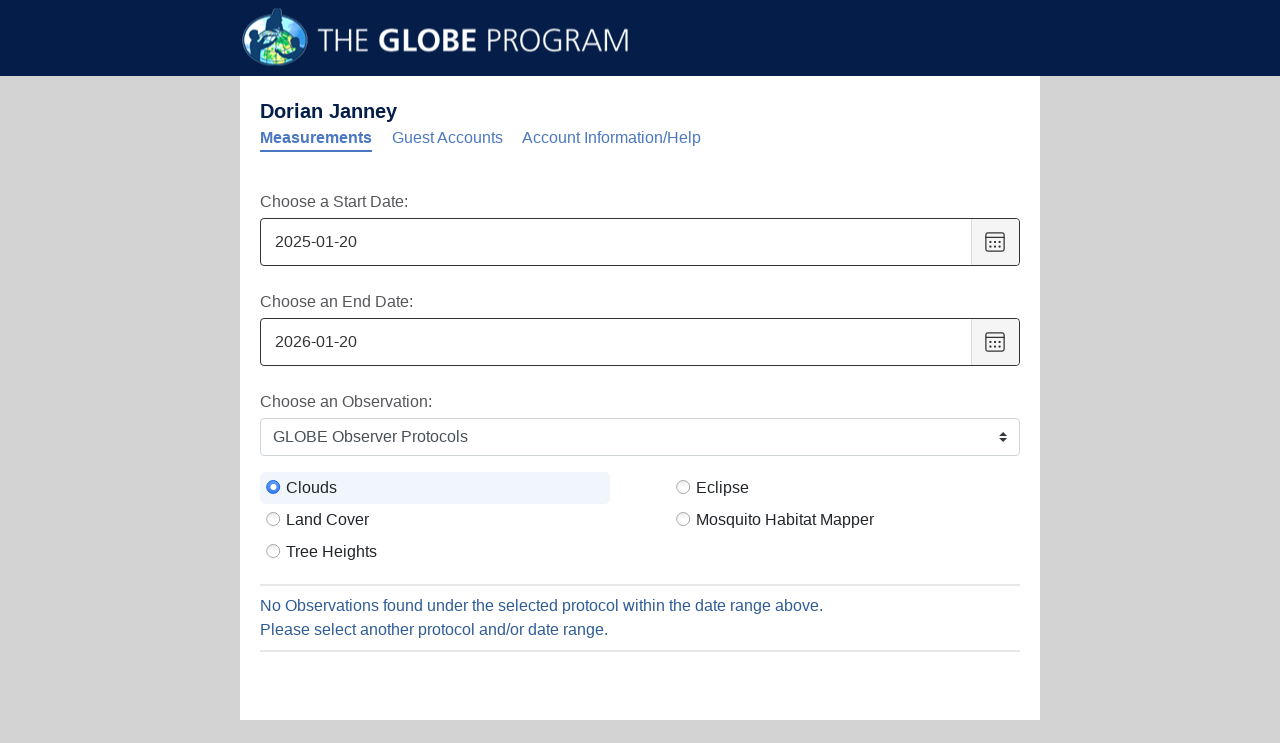

--- FILE ---
content_type: text/html; charset=UTF-8
request_url: https://www.globe.gov/myobservations/?userid=2877622
body_size: 2535
content:
<!DOCTYPE html>
<html lang="en">

<head>
    <meta name="viewport" content="width=device-width, initial-scale=1">
    <meta charset="utf-8" />

    <title>My Observations</title>
    <!-- Google Tag Manager -->
    <script>(function(w,d,s,l,i){w[l]=w[l]||[];w[l].push({'gtm.start':
    new Date().getTime(),event:'gtm.js'});var f=d.getElementsByTagName(s)[0],
    j=d.createElement(s),dl=l!='dataLayer'?'&l='+l:'';j.async=true;j.src=
    'https://www.googletagmanager.com/gtm.js?id='+i+dl;f.parentNode.insertBefore(j,f);
    })(window,document,'script','dataLayer','GTM-MV7FH8RJ');</script>
    <!-- End Google Tag Manager -->

    <script src="https://ajax.googleapis.com/ajax/libs/jquery/3.6.1/jquery.min.js" crossorigin></script>
    <link rel="stylesheet" href="https://stackpath.bootstrapcdn.com/bootstrap/4.1.3/css/bootstrap.min.css" integrity="sha384-MCw98/SFnGE8fJT3GXwEOngsV7Zt27NXFoaoApmYm81iuXoPkFOJwJ8ERdknLPMO" crossorigin="anonymous">
    <script src="https://cdnjs.cloudflare.com/ajax/libs/popper.js/1.14.3/umd/popper.min.js" integrity="sha384-ZMP7rVo3mIykV+2+9J3UJ46jBk0WLaUAdn689aCwoqbBJiSnjAK/l8WvCWPIPm49" crossorigin="anonymous"></script>
    <script src="https://stackpath.bootstrapcdn.com/bootstrap/4.1.3/js/bootstrap.min.js" integrity="sha384-ChfqqxuZUCnJSK3+MXmPNIyE6ZbWh2IMqE241rYiqJxyMiZ6OW/JmZQ5stwEULTy" crossorigin="anonymous"></script>

    <!-- Duet Accessible Date Picker -->
    <!-- https://github.com/duetds/date-picker#getting-started -->
    <script type="module" src="js/duet/duet.esm.js" crossorigin></script>
    <script nomodule src="js/duet/duet.js" crossorigin></script>
    <link rel="stylesheet" href="js/duet/themes/default.css" />

    <link rel="stylesheet" href="css/my_observations.css">
    <!-- W3.org radio roving tabindex -->
    <!-- https://www.w3.org/TR/wai-aria-practices-1.1/examples/radio/radio-1/radio-1.html -->
    <link rel="stylesheet" href="css/radio.css">
    <script src="js/main.js" crossorigin></script>
    <script src="js/radioButton.js" crossorigin></script>
    <script src="js/radioGroup.js" crossorigin></script>
    <script async type="text/javascript" src="https://dap.digitalgov.gov/Universal-Federated-Analytics-Min.js?agency=NASA&subagency=Center" id="_fed_an_ua_tag"></script>
</head>

<body class="my-observations-wrapper">
    <!-- Google Tag Manager (noscript) -->
    <noscript><iframe src="https://www.googletagmanager.com/ns.html?id=GTM-MV7FH8RJ"
    height="0" width="0" style="display:none;visibility:hidden"></iframe></noscript>
    <!-- End Google Tag Manager (noscript) -->

    <header data-role="header">
        <div class="logoContainer">
            <img src="images/globe_logo.png" alt="The GLOBE Program logo" />
        </div>
    </header>
    <main>
        <section class="main">
            <section>
                <div class="observer-name">
                    <h2 class="mhName" id="username"></h2>
                </div>
            </section>
            <section>
                <div class="links" role="tablist" aria-label="My Observations Sections">
                    <a href="javascript:void(0);" id="measurements-link" class="active" role="tab" aria-selected="true">Measurements</a>
                    <a href="javascript:void(0);" id="guest-accounts-link" role="tab" aria-selected="false">Guest Accounts</a>
                    <a href="javascript:void(0);" id="accounts-link" role="tab" aria-selected="false">Account Information/Help</a>
                </div>
            </section>
            <div id="measurements-content" role="tabpanel" aria-labelledby="measurements-link">
                <section aria-label="Select Start and End Dates">
                    <!-- Duet Accessible Date Picker -->
                    <!-- https://github.com/duetds/date-picker#getting-started -->
                    <fieldset>
                        <label class="picker-label" for="startDate">Choose a Start Date:</label>
                        <duet-date-picker class="dp-start" identifier="startDate"></duet-date-picker>
    
                        <label class="picker-label" for="endDate">Choose an End Date:</label>
                        <duet-date-picker class="dp-end" identifier="endDate"></duet-date-picker>
                    </fieldset>
                </section>
                <section>
                    <div class="memberHeader">
                        <label class="picker-label" for="optGroupSelector">Choose an Observation:</label>
                        <select id="optGroupSelector" class="custom-select optGroupSelector">
                        </select>
                        <!-- W3.org radio roving tabindex technique -->
                        <!-- see main.js for roving tabindex markup prep -->
                        <div id="optSelector" class="optSelector mt-3">
                        </div>
                    </div>
    
                    <div class="py-2 mt-3 mb-4" id="user-message">Select a Protocol</div>
    
                    <div id="data-content">
                    </div>
                </section>
            </div>
            <div id="guest-accounts-content" style="display: none;" role="tabpanel" aria-labelledby="guest-accounts-link">
                <section class="guest-accounts-iframe-container">
                    <iframe frameborder="0" height="100%"
                        src="" title="Guest Accounts Management"
                        width="100%"></iframe>
                </section>
            </div>
            <div id="accounts-content" style="display: none;" role="tabpanel" aria-labelledby="accounts-link">
                <div class="your-account-section">
                    <strong>Your Account</strong>
                    <p>Change your name, screen name, password, email and other information.<br>
                        Go to your <a id="account-settings-link" href="https://www.globe.gov/account-settings" target="_blank">Account Settings</a>.
                    </p>
                </div>
                <hr>
                <strong>Organizations</strong>
                <p>
                    <span id="user-organizations"></span>
                </p>
                <hr>
                <strong>Teams</strong>
                <p>
                    <span id="user-teams"></span>
                </p>
                <p><a id="create-team-link" href="https://www.globe.gov/globe-community/globe-teams/create-a-globe-team" target="_blank">Create a GLOBE Team</a></p>
                <iframe id="additional-info-iframe" height="400px"
                    src="" title="Additional Information"
                    width="100%" style="overflow: hidden; border: 0;"></iframe>
            </div>
        </section>

        <!-- template -->
        <div id="submissions_template" class="submissions_template">
            <h3 class="submissionTitle">
                <span class="submissionTitleReg"></span><span class="submissionTitleBold" style="margin-left:16px;"></span>
            </h3>
            <div class="carousel-wrapper">
                <div id="" class="carousel slide carousel-fade" data-ride="carousel">
                    <ol class="carousel-indicators carousel-control d-sm-flex"></ol>
                    <div class="carousel-inner"></div>
                    <a class="carousel-control-prev carousel-control" href="" data-slide="prev" aria-label="Previous photo"><span class="carousel-control-prev-icon d-sm-block" aria-hidden="true"></span><span class="sr-only">Previous</span></a>
                    <a class="carousel-control-next carousel-control" href="" role="button" data-slide="next" aria-label="Next photo"><span class="carousel-control-next-icon d-sm-block" aria-hidden="true"></span><span class="sr-only">Next</span></a>
                </div>
            </div>
            <div class="photoContent">
            </div>
            <button class="showOnMapContainer d-flex align-items-center justify-content-start" data-lon="" data-lat="" protocol="" data-date="">
                <img src="svg/mapingIcon_31x32.svg" alt="">
                <span>Show on Map</span>
            </button>
        </div>

        <div id="loadMore" class="loadMore" style="display:none;">
            <span>Load More Observations</span>
            <div id="loading_observations">
                <img src="images/load_rotator.png" alt="Loading more observations"></img>
            </div>
        </div>

    </main>
</body>

</html>

--- FILE ---
content_type: text/html;charset=UTF-8
request_url: https://www.globe.gov/user-teams-management?p_p_id=gov_globe_teachers_student_team_management_portlet_TeamManagement&p_p_lifecycle=0&p_p_uid=Mjg3NzYyMg==&p_p_state=pop_up&p_p_mode=view
body_size: 19088
content:
































	
		
			<!DOCTYPE html>






























































<html class="ltr" dir="ltr" lang="en-US">

<head>
	<!-- Date Picker -->
	<script type="module" src="https://www.globe.gov/o/gov-globe-main-theme/js/duet-date-picker-1.4.0/duet.esm.js"></script>
	<script nomodule src="https://www.globe.gov/o/gov-globe-main-theme/js/duet-date-picker-1.4.0/duet.js"></script>
	<link rel="stylesheet" href="https://www.globe.gov/o/gov-globe-main-theme/js/duet-date-picker-1.4.0/themes/default.css" />

	<script type="text/javascript" >
		<!-- do not remove - this global is used by org-details maps -->
		var isMapsApiLoaded = false;
		function mapsCallback() {
			isMapsApiLoaded = true;
		}
	</script>

	<title>Teacher Student Teams Management</title>
	<meta content="initial-scale=1.0, width=device-width" name="viewport">
































<meta content="text/html; charset=UTF-8" http-equiv="content-type" />












<script type="importmap">{"imports":{"react-dom":"/o/frontend-js-react-web/__liferay__/exports/react-dom.js","@clayui/breadcrumb":"/o/frontend-taglib-clay/__liferay__/exports/@clayui$breadcrumb.js","@clayui/charts":"/o/frontend-taglib-clay/__liferay__/exports/@clayui$charts.js","@clayui/empty-state":"/o/frontend-taglib-clay/__liferay__/exports/@clayui$empty-state.js","react":"/o/frontend-js-react-web/__liferay__/exports/react.js","react-dom-16":"/o/frontend-js-react-web/__liferay__/exports/react-dom-16.js","@clayui/navigation-bar":"/o/frontend-taglib-clay/__liferay__/exports/@clayui$navigation-bar.js","@clayui/icon":"/o/frontend-taglib-clay/__liferay__/exports/@clayui$icon.js","@clayui/table":"/o/frontend-taglib-clay/__liferay__/exports/@clayui$table.js","@clayui/slider":"/o/frontend-taglib-clay/__liferay__/exports/@clayui$slider.js","@clayui/multi-select":"/o/frontend-taglib-clay/__liferay__/exports/@clayui$multi-select.js","@clayui/nav":"/o/frontend-taglib-clay/__liferay__/exports/@clayui$nav.js","@clayui/provider":"/o/frontend-taglib-clay/__liferay__/exports/@clayui$provider.js","@clayui/panel":"/o/frontend-taglib-clay/__liferay__/exports/@clayui$panel.js","@clayui/list":"/o/frontend-taglib-clay/__liferay__/exports/@clayui$list.js","@liferay/dynamic-data-mapping-form-field-type":"/o/dynamic-data-mapping-form-field-type/__liferay__/index.js","@clayui/date-picker":"/o/frontend-taglib-clay/__liferay__/exports/@clayui$date-picker.js","@clayui/label":"/o/frontend-taglib-clay/__liferay__/exports/@clayui$label.js","@liferay/frontend-js-api/data-set":"/o/frontend-js-dependencies-web/__liferay__/exports/@liferay$js-api$data-set.js","@clayui/core":"/o/frontend-taglib-clay/__liferay__/exports/@clayui$core.js","@clayui/pagination-bar":"/o/frontend-taglib-clay/__liferay__/exports/@clayui$pagination-bar.js","@clayui/layout":"/o/frontend-taglib-clay/__liferay__/exports/@clayui$layout.js","@clayui/multi-step-nav":"/o/frontend-taglib-clay/__liferay__/exports/@clayui$multi-step-nav.js","@liferay/frontend-js-api":"/o/frontend-js-dependencies-web/__liferay__/exports/@liferay$js-api.js","@clayui/toolbar":"/o/frontend-taglib-clay/__liferay__/exports/@clayui$toolbar.js","@clayui/badge":"/o/frontend-taglib-clay/__liferay__/exports/@clayui$badge.js","react-dom-18":"/o/frontend-js-react-web/__liferay__/exports/react-dom-18.js","@clayui/link":"/o/frontend-taglib-clay/__liferay__/exports/@clayui$link.js","@clayui/card":"/o/frontend-taglib-clay/__liferay__/exports/@clayui$card.js","@clayui/tooltip":"/o/frontend-taglib-clay/__liferay__/exports/@clayui$tooltip.js","@clayui/button":"/o/frontend-taglib-clay/__liferay__/exports/@clayui$button.js","@clayui/tabs":"/o/frontend-taglib-clay/__liferay__/exports/@clayui$tabs.js","@clayui/sticker":"/o/frontend-taglib-clay/__liferay__/exports/@clayui$sticker.js","@clayui/form":"/o/frontend-taglib-clay/__liferay__/exports/@clayui$form.js","@clayui/popover":"/o/frontend-taglib-clay/__liferay__/exports/@clayui$popover.js","@clayui/shared":"/o/frontend-taglib-clay/__liferay__/exports/@clayui$shared.js","@clayui/localized-input":"/o/frontend-taglib-clay/__liferay__/exports/@clayui$localized-input.js","@clayui/modal":"/o/frontend-taglib-clay/__liferay__/exports/@clayui$modal.js","@clayui/color-picker":"/o/frontend-taglib-clay/__liferay__/exports/@clayui$color-picker.js","@clayui/pagination":"/o/frontend-taglib-clay/__liferay__/exports/@clayui$pagination.js","@clayui/autocomplete":"/o/frontend-taglib-clay/__liferay__/exports/@clayui$autocomplete.js","@clayui/management-toolbar":"/o/frontend-taglib-clay/__liferay__/exports/@clayui$management-toolbar.js","@clayui/time-picker":"/o/frontend-taglib-clay/__liferay__/exports/@clayui$time-picker.js","@clayui/upper-toolbar":"/o/frontend-taglib-clay/__liferay__/exports/@clayui$upper-toolbar.js","@clayui/loading-indicator":"/o/frontend-taglib-clay/__liferay__/exports/@clayui$loading-indicator.js","@clayui/drop-down":"/o/frontend-taglib-clay/__liferay__/exports/@clayui$drop-down.js","@clayui/data-provider":"/o/frontend-taglib-clay/__liferay__/exports/@clayui$data-provider.js","@liferay/language/":"/o/js/language/","@clayui/css":"/o/frontend-taglib-clay/__liferay__/exports/@clayui$css.js","@clayui/alert":"/o/frontend-taglib-clay/__liferay__/exports/@clayui$alert.js","@clayui/progress-bar":"/o/frontend-taglib-clay/__liferay__/exports/@clayui$progress-bar.js","react-16":"/o/frontend-js-react-web/__liferay__/exports/react-16.js","react-18":"/o/frontend-js-react-web/__liferay__/exports/react-18.js"},"scopes":{}}</script><script data-senna-track="temporary">var Liferay = window.Liferay || {};Liferay.Icons = Liferay.Icons || {};Liferay.Icons.controlPanelSpritemap = 'https://www.globe.gov/o/gov-globe-admin-theme/images/clay/icons.svg'; Liferay.Icons.spritemap = 'https://www.globe.gov/o/gov-globe-main-theme/images/clay/icons.svg';</script>
<script data-senna-track="permanent" src="/combo?browserId=chrome&minifierType=js&languageId=en_US&t=1768338035275&/o/frontend-js-jquery-web/jquery/jquery.min.js&/o/frontend-js-jquery-web/jquery/init.js&/o/frontend-js-jquery-web/jquery/ajax.js&/o/frontend-js-jquery-web/jquery/bootstrap.bundle.min.js&/o/frontend-js-jquery-web/jquery/collapsible_search.js&/o/frontend-js-jquery-web/jquery/fm.js&/o/frontend-js-jquery-web/jquery/form.js&/o/frontend-js-jquery-web/jquery/popper.min.js&/o/frontend-js-jquery-web/jquery/side_navigation.js" type="text/javascript"></script>
<script data-senna-track="permanent" type="text/javascript">window.Liferay = window.Liferay || {}; window.Liferay.CSP = {nonce: ''};</script>
<meta property="og:url" content="https://www.globe.gov/user-teams-management?p_p_id=gov_globe_teachers_student_team_management_portlet_TeamManagement&p_p_lifecycle=0&p_p_uid=Mjg3NzYyMg==&p_p_state=pop_up&p_p_mode=view">
<meta property="og:image" content="https://www.globe.gov/o/gov-globe-main-theme/images/globe_logo_600x315.jpg">
<meta property="og:image:url" content="https://www.globe.gov/o/gov-globe-main-theme/images/globe_logo_600x315.jpg">
<meta property="og:image:type" content="image/jpeg">
<meta property="og:image:alt" content="">
<meta property="og:image:width" content="600">
<meta property="og:image:height" content="315">
<link data-senna-track="temporary" href="https://www.globe.gov/user-teams-management" rel="canonical" />
<link data-senna-track="temporary" href="https://www.globe.gov/user-teams-management" hreflang="es-ES" rel="alternate" />
<link data-senna-track="temporary" href="https://www.globe.gov/user-teams-management" hreflang="ru-RU" rel="alternate" />
<link data-senna-track="temporary" href="https://www.globe.gov/user-teams-management" hreflang="fr-FR" rel="alternate" />
<link data-senna-track="temporary" href="https://www.globe.gov/user-teams-management" hreflang="en-US" rel="alternate" />
<link data-senna-track="temporary" href="https://www.globe.gov/user-teams-management" hreflang="de-DE" rel="alternate" />
<link data-senna-track="temporary" href="https://www.globe.gov/user-teams-management" hreflang="x-default" rel="alternate" />

<meta property="og:locale" content="en_US">
<meta property="og:locale:alternate" content="en_US">
<meta property="og:locale:alternate" content="de_DE">
<meta property="og:locale:alternate" content="es_ES">
<meta property="og:locale:alternate" content="fr_FR">
<meta property="og:locale:alternate" content="ru_RU">
<meta property="og:site_name" content="GLOBE.gov">
<meta property="og:title" content="Teacher Student Teams Management - GLOBE.gov">
<meta property="og:type" content="website">
<meta property="og:url" content="https://www.globe.gov/user-teams-management">


<link href="https://www.globe.gov/o/gov-globe-main-theme/images/favicon.ico" rel="apple-touch-icon" />
<link href="https://www.globe.gov/o/gov-globe-main-theme/images/favicon.ico" rel="icon" />



<link class="lfr-css-file" data-senna-track="temporary" href="https://www.globe.gov/o/gov-globe-main-theme/css/clay.css?browserId=chrome&amp;themeId=govglobemain_WAR_govglobemaintheme&amp;minifierType=css&amp;languageId=en_US&amp;t=1768338010000" id="liferayAUICSS" rel="stylesheet" type="text/css" />









	<link href="/combo?browserId=chrome&amp;minifierType=css&amp;themeId=govglobemain_WAR_govglobemaintheme&amp;languageId=en_US&amp;com_liferay_journal_content_web_portlet_JournalContentPortlet_INSTANCE_JvVMwd0suJ1z:%2Fo%2Fjournal-content-web%2Fcss%2Fmain.css&amp;com_liferay_product_navigation_product_menu_web_portlet_ProductMenuPortlet:%2Fo%2Fproduct-navigation-product-menu-web%2Fcss%2Fmain.css&amp;com_liferay_product_navigation_user_personal_bar_web_portlet_ProductNavigationUserPersonalBarPortlet:%2Fo%2Fproduct-navigation-user-personal-bar-web%2Fcss%2Fmain.css&amp;gov_globe_common_portlet_NavigationPortlet:%2Fo%2Fgov.globe.common.navigation.web%2Fcss%2Fnav.css&amp;gov_globe_teachers_student_team_management_portlet_TeamManagement:%2Fo%2Fstudent-team-management-web%2Fcss%2Fmain.css&amp;t=1768498690000" rel="stylesheet" type="text/css"
 data-senna-track="temporary" id="53a6ffdc" />








<script type="text/javascript" data-senna-track="temporary">
	// <![CDATA[
		var Liferay = Liferay || {};

		Liferay.Browser = {
			acceptsGzip: function () {
				return true;
			},

			

			getMajorVersion: function () {
				return 131.0;
			},

			getRevision: function () {
				return '537.36';
			},
			getVersion: function () {
				return '131.0';
			},

			

			isAir: function () {
				return false;
			},
			isChrome: function () {
				return true;
			},
			isEdge: function () {
				return false;
			},
			isFirefox: function () {
				return false;
			},
			isGecko: function () {
				return true;
			},
			isIe: function () {
				return false;
			},
			isIphone: function () {
				return false;
			},
			isLinux: function () {
				return false;
			},
			isMac: function () {
				return true;
			},
			isMobile: function () {
				return false;
			},
			isMozilla: function () {
				return false;
			},
			isOpera: function () {
				return false;
			},
			isRtf: function () {
				return true;
			},
			isSafari: function () {
				return true;
			},
			isSun: function () {
				return false;
			},
			isWebKit: function () {
				return true;
			},
			isWindows: function () {
				return false;
			}
		};

		Liferay.Data = Liferay.Data || {};

		Liferay.Data.ICONS_INLINE_SVG = true;

		Liferay.Data.NAV_SELECTOR = '#navigation';

		Liferay.Data.NAV_SELECTOR_MOBILE = '#navigationCollapse';

		Liferay.Data.isCustomizationView = function () {
			return false;
		};

		Liferay.Data.notices = [
			
		];

		(function () {
			var available = {};

			var direction = {};

			

				available['en_US'] = 'English\x20\x28United\x20States\x29';
				direction['en_US'] = 'ltr';

			

				available['de_DE'] = 'German\x20\x28Germany\x29';
				direction['de_DE'] = 'ltr';

			

				available['es_ES'] = 'Spanish\x20\x28Spain\x29';
				direction['es_ES'] = 'ltr';

			

				available['fr_FR'] = 'French\x20\x28France\x29';
				direction['fr_FR'] = 'ltr';

			

				available['ru_RU'] = 'Russian\x20\x28Russia\x29';
				direction['ru_RU'] = 'ltr';

			

			let _cache = {};

			if (Liferay && Liferay.Language && Liferay.Language._cache) {
				_cache = Liferay.Language._cache;
			}

			Liferay.Language = {
				_cache,
				available,
				direction,
				get: function(key) {
					let value = Liferay.Language._cache[key];

					if (value === undefined) {
						value = key;
					}

					return value;
				}
			};
		})();

		var featureFlags = {"LPD-10964":false,"LPD-37927":false,"LPD-10889":false,"LPS-193884":false,"LPD-30371":false,"LPD-11131":true,"LPS-178642":false,"LPS-193005":false,"LPD-31789":false,"LPD-10562":false,"LPD-11212":false,"COMMERCE-8087":false,"LPD-39304":true,"LPD-13311":true,"LRAC-10757":false,"LPD-35941":false,"LPS-180090":false,"LPS-178052":false,"LPD-21414":false,"LPS-185892":false,"LPS-186620":false,"LPD-40533":true,"LPD-40534":true,"LPS-184404":false,"LPD-40530":true,"LPD-20640":false,"LPS-198183":false,"LPD-38869":true,"LPD-35678":false,"LPD-6378":false,"LPS-153714":false,"LPD-11848":false,"LPS-170670":false,"LPD-7822":false,"LPS-169981":false,"LPD-21926":false,"LPS-177027":false,"LPD-37531":false,"LPD-11003":false,"LPD-36446":false,"LPD-39437":false,"LPS-135430":false,"LPD-20556":false,"LPD-45276":false,"LPS-134060":false,"LPS-164563":false,"LPD-32050":false,"LPS-122920":false,"LPS-199086":false,"LPD-35128":false,"LPD-10588":false,"LPD-13778":true,"LPD-11313":false,"LPD-6368":false,"LPD-34594":false,"LPS-202104":false,"LPD-19955":false,"LPD-35443":false,"LPD-39967":false,"LPD-11235":false,"LPD-11232":false,"LPS-196935":true,"LPD-43542":false,"LPS-176691":false,"LPS-197909":false,"LPD-29516":false,"COMMERCE-8949":false,"LPD-11228":false,"LPS-153813":false,"LPD-17809":false,"COMMERCE-13024":false,"LPS-165482":false,"LPS-193551":false,"LPS-197477":false,"LPS-174816":false,"LPS-186360":false,"LPD-30204":false,"LPD-32867":false,"LPS-153332":false,"LPD-35013":true,"LPS-179669":false,"LPS-174417":false,"LPD-44091":true,"LPD-31212":false,"LPD-18221":false,"LPS-155284":false,"LRAC-15017":false,"LPD-19870":false,"LPS-200108":false,"LPD-20131":false,"LPS-159643":false,"LPS-129412":false,"LPS-169837":false,"LPD-20379":false};

		Liferay.FeatureFlags = Object.keys(featureFlags).reduce(
			(acc, key) => ({
				...acc, [key]: featureFlags[key] === 'true' || featureFlags[key] === true
			}), {}
		);

		Liferay.PortletKeys = {
			DOCUMENT_LIBRARY: 'com_liferay_document_library_web_portlet_DLPortlet',
			DYNAMIC_DATA_MAPPING: 'com_liferay_dynamic_data_mapping_web_portlet_DDMPortlet',
			ITEM_SELECTOR: 'com_liferay_item_selector_web_portlet_ItemSelectorPortlet'
		};

		Liferay.PropsValues = {
			JAVASCRIPT_SINGLE_PAGE_APPLICATION_TIMEOUT: 0,
			UPLOAD_SERVLET_REQUEST_IMPL_MAX_SIZE: 104857600
		};

		Liferay.ThemeDisplay = {

			

			
				getLayoutId: function () {
					return '3592';
				},

				

				getLayoutRelativeControlPanelURL: function () {
					return '/group/guest/~/control_panel/manage?p_p_id=gov_globe_teachers_student_team_management_portlet_TeamManagement';
				},

				getLayoutRelativeURL: function () {
					return '/user-teams-management';
				},
				getLayoutURL: function () {
					return 'https://www.globe.gov/user-teams-management';
				},
				getParentLayoutId: function () {
					return '0';
				},
				isControlPanel: function () {
					return false;
				},
				isPrivateLayout: function () {
					return 'false';
				},
				isVirtualLayout: function () {
					return false;
				},
			

			getBCP47LanguageId: function () {
				return 'en-US';
			},
			getCanonicalURL: function () {

				

				return 'https\x3a\x2f\x2fwww\x2eglobe\x2egov\x2fuser-teams-management';
			},
			getCDNBaseURL: function () {
				return 'https://www.globe.gov';
			},
			getCDNDynamicResourcesHost: function () {
				return '';
			},
			getCDNHost: function () {
				return '';
			},
			getCompanyGroupId: function () {
				return '10165';
			},
			getCompanyId: function () {
				return '10132';
			},
			getDefaultLanguageId: function () {
				return 'en_US';
			},
			getDoAsUserIdEncoded: function () {
				return '';
			},
			getLanguageId: function () {
				return 'en_US';
			},
			getParentGroupId: function () {
				return '10157';
			},
			getPathContext: function () {
				return '';
			},
			getPathImage: function () {
				return '/image';
			},
			getPathJavaScript: function () {
				return '/o/frontend-js-web';
			},
			getPathMain: function () {
				return '/c';
			},
			getPathThemeImages: function () {
				return 'https://www.globe.gov/o/gov-globe-main-theme/images';
			},
			getPathThemeRoot: function () {
				return '/o/gov-globe-main-theme';
			},
			getPlid: function () {
				return '70847074';
			},
			getPortalURL: function () {
				return 'https://www.globe.gov';
			},
			getRealUserId: function () {
				return '10135';
			},
			getRemoteAddr: function () {
				return '172.21.12.126';
			},
			getRemoteHost: function () {
				return '172.21.12.126';
			},
			getScopeGroupId: function () {
				return '10157';
			},
			getScopeGroupIdOrLiveGroupId: function () {
				return '10157';
			},
			getSessionId: function () {
				return '';
			},
			getSiteAdminURL: function () {
				return 'https://www.globe.gov/group/guest/~/control_panel/manage?p_p_lifecycle=0&p_p_state=maximized&p_p_mode=view';
			},
			getSiteGroupId: function () {
				return '10157';
			},
			getTimeZone: function() {
				return 'UTC';
			},
			getURLControlPanel: function() {
				return '/group/control_panel?refererPlid=70847074';
			},
			getURLHome: function () {
				return 'https\x3a\x2f\x2fwww\x2eglobe\x2egov\x2fweb\x2fguest\x2fhome';
			},
			getUserEmailAddress: function () {
				return '';
			},
			getUserId: function () {
				return '10135';
			},
			getUserName: function () {
				return '';
			},
			isAddSessionIdToURL: function () {
				return false;
			},
			isImpersonated: function () {
				return false;
			},
			isSignedIn: function () {
				return false;
			},

			isStagedPortlet: function () {
				
					
						return true;
					
					
			},

			isStateExclusive: function () {
				return false;
			},
			isStateMaximized: function () {
				return false;
			},
			isStatePopUp: function () {
				return true;
			}
		};

		var themeDisplay = Liferay.ThemeDisplay;

		Liferay.AUI = {

			

			getCombine: function () {
				return true;
			},
			getComboPath: function () {
				return '/combo/?browserId=chrome&minifierType=&languageId=en_US&t=1768499304823&';
			},
			getDateFormat: function () {
				return '%m/%d/%Y';
			},
			getEditorCKEditorPath: function () {
				return '/o/frontend-editor-ckeditor-web';
			},
			getFilter: function () {
				var filter = 'raw';

				
					
						filter = 'min';
					
					

				return filter;
			},
			getFilterConfig: function () {
				var instance = this;

				var filterConfig = null;

				if (!instance.getCombine()) {
					filterConfig = {
						replaceStr: '.js' + instance.getStaticResourceURLParams(),
						searchExp: '\\.js$'
					};
				}

				return filterConfig;
			},
			getJavaScriptRootPath: function () {
				return '/o/frontend-js-web';
			},
			getPortletRootPath: function () {
				return '/html/portlet';
			},
			getStaticResourceURLParams: function () {
				return '?browserId=chrome&minifierType=&languageId=en_US&t=1768499304823';
			}
		};

		Liferay.authToken = 'Dr7MP6zH';

		

		Liferay.currentURL = '\x2fuser-teams-management\x3fp_p_id\x3dgov_globe_teachers_student_team_management_portlet_TeamManagement\x26p_p_lifecycle\x3d0\x26p_p_uid\x3dMjg3NzYyMg\x3d\x3d\x26p_p_state\x3dpop_up\x26p_p_mode\x3dview';
		Liferay.currentURLEncoded = '\x252Fuser-teams-management\x253Fp_p_id\x253Dgov_globe_teachers_student_team_management_portlet_TeamManagement\x2526p_p_lifecycle\x253D0\x2526p_p_uid\x253DMjg3NzYyMg\x253D\x253D\x2526p_p_state\x253Dpop_up\x2526p_p_mode\x253Dview';
	// ]]>
</script>

<script data-senna-track="temporary" type="text/javascript">window.__CONFIG__= {basePath: '',combine: true, defaultURLParams: null, explainResolutions: false, exposeGlobal: false, logLevel: 'warn', moduleType: 'module', namespace:'Liferay', nonce: '', reportMismatchedAnonymousModules: 'warn', resolvePath: '/o/js_resolve_modules', url: '/combo/?browserId=chrome&minifierType=js&languageId=en_US&t=1768499304823&', waitTimeout: 60000};</script><script data-senna-track="permanent" src="/o/frontend-js-loader-modules-extender/loader.js?&mac=9WaMmhziBCkScHZwrrVcOR7VZF4=&browserId=chrome&languageId=en_US&minifierType=js" type="text/javascript"></script><script data-senna-track="permanent" src="/combo?browserId=chrome&minifierType=js&languageId=en_US&t=1768499304823&/o/frontend-js-aui-web/aui/aui/aui-min.js&/o/frontend-js-aui-web/liferay/modules.js&/o/frontend-js-aui-web/liferay/aui_sandbox.js&/o/frontend-js-aui-web/aui/attribute-base/attribute-base-min.js&/o/frontend-js-aui-web/aui/attribute-complex/attribute-complex-min.js&/o/frontend-js-aui-web/aui/attribute-core/attribute-core-min.js&/o/frontend-js-aui-web/aui/attribute-observable/attribute-observable-min.js&/o/frontend-js-aui-web/aui/attribute-extras/attribute-extras-min.js&/o/frontend-js-aui-web/aui/event-custom-base/event-custom-base-min.js&/o/frontend-js-aui-web/aui/event-custom-complex/event-custom-complex-min.js&/o/frontend-js-aui-web/aui/oop/oop-min.js&/o/frontend-js-aui-web/aui/aui-base-lang/aui-base-lang-min.js&/o/frontend-js-aui-web/liferay/dependency.js&/o/frontend-js-aui-web/liferay/util.js&/o/frontend-js-web/liferay/dom_task_runner.js&/o/frontend-js-web/liferay/events.js&/o/frontend-js-web/liferay/lazy_load.js&/o/frontend-js-web/liferay/liferay.js&/o/frontend-js-web/liferay/global.bundle.js&/o/frontend-js-web/liferay/portlet.js&/o/frontend-js-web/liferay/workflow.js&/o/oauth2-provider-web/js/liferay.js" type="text/javascript"></script>
<script data-senna-track="temporary" type="text/javascript">window.Liferay = Liferay || {}; window.Liferay.OAuth2 = {getAuthorizeURL: function() {return 'https://www.globe.gov/o/oauth2/authorize';}, getBuiltInRedirectURL: function() {return 'https://www.globe.gov/o/oauth2/redirect';}, getIntrospectURL: function() { return 'https://www.globe.gov/o/oauth2/introspect';}, getTokenURL: function() {return 'https://www.globe.gov/o/oauth2/token';}, getUserAgentApplication: function(externalReferenceCode) {return Liferay.OAuth2._userAgentApplications[externalReferenceCode];}, _userAgentApplications: {}}</script><script data-senna-track="temporary" type="text/javascript">try {var MODULE_MAIN='@liferay/frontend-js-react-web@5.0.54/index';var MODULE_PATH='/o/frontend-js-react-web';/**
 * SPDX-FileCopyrightText: (c) 2000 Liferay, Inc. https://liferay.com
 * SPDX-License-Identifier: LGPL-2.1-or-later OR LicenseRef-Liferay-DXP-EULA-2.0.0-2023-06
 */

(function () {
	AUI().applyConfig({
		groups: {
			react: {

				// eslint-disable-next-line
				mainModule: MODULE_MAIN,
			},
		},
	});
})();
} catch(error) {console.error(error);}try {var MODULE_MAIN='@liferay/frontend-js-state-web@1.0.30/index';var MODULE_PATH='/o/frontend-js-state-web';/**
 * SPDX-FileCopyrightText: (c) 2000 Liferay, Inc. https://liferay.com
 * SPDX-License-Identifier: LGPL-2.1-or-later OR LicenseRef-Liferay-DXP-EULA-2.0.0-2023-06
 */

(function () {
	AUI().applyConfig({
		groups: {
			state: {

				// eslint-disable-next-line
				mainModule: MODULE_MAIN,
			},
		},
	});
})();
} catch(error) {console.error(error);}try {var MODULE_MAIN='exportimport-web@5.0.100/index';var MODULE_PATH='/o/exportimport-web';/**
 * SPDX-FileCopyrightText: (c) 2000 Liferay, Inc. https://liferay.com
 * SPDX-License-Identifier: LGPL-2.1-or-later OR LicenseRef-Liferay-DXP-EULA-2.0.0-2023-06
 */

(function () {
	AUI().applyConfig({
		groups: {
			exportimportweb: {
				base: MODULE_PATH + '/js/legacy/',
				combine: Liferay.AUI.getCombine(),
				filter: Liferay.AUI.getFilterConfig(),
				modules: {
					'liferay-export-import-export-import': {
						path: 'main.js',
						requires: [
							'aui-datatype',
							'aui-dialog-iframe-deprecated',
							'aui-modal',
							'aui-parse-content',
							'aui-toggler',
							'liferay-portlet-base',
							'liferay-util-window',
						],
					},
				},
				root: MODULE_PATH + '/js/legacy/',
			},
		},
	});
})();
} catch(error) {console.error(error);}try {var MODULE_MAIN='staging-processes-web@5.0.65/index';var MODULE_PATH='/o/staging-processes-web';/**
 * SPDX-FileCopyrightText: (c) 2000 Liferay, Inc. https://liferay.com
 * SPDX-License-Identifier: LGPL-2.1-or-later OR LicenseRef-Liferay-DXP-EULA-2.0.0-2023-06
 */

(function () {
	AUI().applyConfig({
		groups: {
			stagingprocessesweb: {
				base: MODULE_PATH + '/js/legacy/',
				combine: Liferay.AUI.getCombine(),
				filter: Liferay.AUI.getFilterConfig(),
				modules: {
					'liferay-staging-processes-export-import': {
						path: 'main.js',
						requires: [
							'aui-datatype',
							'aui-dialog-iframe-deprecated',
							'aui-modal',
							'aui-parse-content',
							'aui-toggler',
							'liferay-portlet-base',
							'liferay-util-window',
						],
					},
				},
				root: MODULE_PATH + '/js/legacy/',
			},
		},
	});
})();
} catch(error) {console.error(error);}try {var MODULE_MAIN='contacts-web@5.0.65/index';var MODULE_PATH='/o/contacts-web';/**
 * SPDX-FileCopyrightText: (c) 2000 Liferay, Inc. https://liferay.com
 * SPDX-License-Identifier: LGPL-2.1-or-later OR LicenseRef-Liferay-DXP-EULA-2.0.0-2023-06
 */

(function () {
	AUI().applyConfig({
		groups: {
			contactscenter: {
				base: MODULE_PATH + '/js/legacy/',
				combine: Liferay.AUI.getCombine(),
				filter: Liferay.AUI.getFilterConfig(),
				modules: {
					'liferay-contacts-center': {
						path: 'main.js',
						requires: [
							'aui-io-plugin-deprecated',
							'aui-toolbar',
							'autocomplete-base',
							'datasource-io',
							'json-parse',
							'liferay-portlet-base',
							'liferay-util-window',
						],
					},
				},
				root: MODULE_PATH + '/js/legacy/',
			},
		},
	});
})();
} catch(error) {console.error(error);}try {var MODULE_MAIN='portal-workflow-kaleo-designer-web@5.0.146/index';var MODULE_PATH='/o/portal-workflow-kaleo-designer-web';/**
 * SPDX-FileCopyrightText: (c) 2000 Liferay, Inc. https://liferay.com
 * SPDX-License-Identifier: LGPL-2.1-or-later OR LicenseRef-Liferay-DXP-EULA-2.0.0-2023-06
 */

(function () {
	AUI().applyConfig({
		groups: {
			'kaleo-designer': {
				base: MODULE_PATH + '/designer/js/legacy/',
				combine: Liferay.AUI.getCombine(),
				filter: Liferay.AUI.getFilterConfig(),
				modules: {
					'liferay-kaleo-designer-autocomplete-util': {
						path: 'autocomplete_util.js',
						requires: ['autocomplete', 'autocomplete-highlighters'],
					},
					'liferay-kaleo-designer-definition-diagram-controller': {
						path: 'definition_diagram_controller.js',
						requires: [
							'liferay-kaleo-designer-field-normalizer',
							'liferay-kaleo-designer-utils',
						],
					},
					'liferay-kaleo-designer-dialogs': {
						path: 'dialogs.js',
						requires: ['liferay-util-window'],
					},
					'liferay-kaleo-designer-editors': {
						path: 'editors.js',
						requires: [
							'aui-ace-editor',
							'aui-ace-editor-mode-xml',
							'aui-base',
							'aui-datatype',
							'aui-node',
							'liferay-kaleo-designer-autocomplete-util',
							'liferay-kaleo-designer-utils',
						],
					},
					'liferay-kaleo-designer-field-normalizer': {
						path: 'field_normalizer.js',
						requires: ['liferay-kaleo-designer-remote-services'],
					},
					'liferay-kaleo-designer-nodes': {
						path: 'nodes.js',
						requires: [
							'aui-datatable',
							'aui-datatype',
							'aui-diagram-builder',
							'liferay-kaleo-designer-editors',
							'liferay-kaleo-designer-utils',
						],
					},
					'liferay-kaleo-designer-remote-services': {
						path: 'remote_services.js',
						requires: ['aui-io'],
					},
					'liferay-kaleo-designer-templates': {
						path: 'templates.js',
						requires: ['aui-tpl-snippets-deprecated'],
					},
					'liferay-kaleo-designer-utils': {
						path: 'utils.js',
						requires: [],
					},
					'liferay-kaleo-designer-xml-definition': {
						path: 'xml_definition.js',
						requires: [
							'aui-base',
							'aui-component',
							'dataschema-xml',
							'datatype-xml',
						],
					},
					'liferay-kaleo-designer-xml-definition-serializer': {
						path: 'xml_definition_serializer.js',
						requires: ['escape', 'liferay-kaleo-designer-xml-util'],
					},
					'liferay-kaleo-designer-xml-util': {
						path: 'xml_util.js',
						requires: ['aui-base'],
					},
					'liferay-portlet-kaleo-designer': {
						path: 'main.js',
						requires: [
							'aui-ace-editor',
							'aui-ace-editor-mode-xml',
							'aui-tpl-snippets-deprecated',
							'dataschema-xml',
							'datasource',
							'datatype-xml',
							'event-valuechange',
							'io-form',
							'liferay-kaleo-designer-autocomplete-util',
							'liferay-kaleo-designer-editors',
							'liferay-kaleo-designer-nodes',
							'liferay-kaleo-designer-remote-services',
							'liferay-kaleo-designer-utils',
							'liferay-kaleo-designer-xml-util',
							'liferay-util-window',
						],
					},
				},
				root: MODULE_PATH + '/designer/js/legacy/',
			},
		},
	});
})();
} catch(error) {console.error(error);}try {var MODULE_MAIN='portal-search-web@6.0.148/index';var MODULE_PATH='/o/portal-search-web';/**
 * SPDX-FileCopyrightText: (c) 2000 Liferay, Inc. https://liferay.com
 * SPDX-License-Identifier: LGPL-2.1-or-later OR LicenseRef-Liferay-DXP-EULA-2.0.0-2023-06
 */

(function () {
	AUI().applyConfig({
		groups: {
			search: {
				base: MODULE_PATH + '/js/',
				combine: Liferay.AUI.getCombine(),
				filter: Liferay.AUI.getFilterConfig(),
				modules: {
					'liferay-search-custom-range-facet': {
						path: 'custom_range_facet.js',
						requires: ['aui-form-validator'],
					},
				},
				root: MODULE_PATH + '/js/',
			},
		},
	});
})();
} catch(error) {console.error(error);}try {var MODULE_MAIN='frontend-editor-alloyeditor-web@5.0.56/index';var MODULE_PATH='/o/frontend-editor-alloyeditor-web';/**
 * SPDX-FileCopyrightText: (c) 2000 Liferay, Inc. https://liferay.com
 * SPDX-License-Identifier: LGPL-2.1-or-later OR LicenseRef-Liferay-DXP-EULA-2.0.0-2023-06
 */

(function () {
	AUI().applyConfig({
		groups: {
			alloyeditor: {
				base: MODULE_PATH + '/js/legacy/',
				combine: Liferay.AUI.getCombine(),
				filter: Liferay.AUI.getFilterConfig(),
				modules: {
					'liferay-alloy-editor': {
						path: 'alloyeditor.js',
						requires: [
							'aui-component',
							'liferay-portlet-base',
							'timers',
						],
					},
					'liferay-alloy-editor-source': {
						path: 'alloyeditor_source.js',
						requires: [
							'aui-debounce',
							'liferay-fullscreen-source-editor',
							'liferay-source-editor',
							'plugin',
						],
					},
				},
				root: MODULE_PATH + '/js/legacy/',
			},
		},
	});
})();
} catch(error) {console.error(error);}try {var MODULE_MAIN='frontend-js-components-web@2.0.80/index';var MODULE_PATH='/o/frontend-js-components-web';/**
 * SPDX-FileCopyrightText: (c) 2000 Liferay, Inc. https://liferay.com
 * SPDX-License-Identifier: LGPL-2.1-or-later OR LicenseRef-Liferay-DXP-EULA-2.0.0-2023-06
 */

(function () {
	AUI().applyConfig({
		groups: {
			components: {

				// eslint-disable-next-line
				mainModule: MODULE_MAIN,
			},
		},
	});
})();
} catch(error) {console.error(error);}try {var MODULE_MAIN='calendar-web@5.0.105/index';var MODULE_PATH='/o/calendar-web';/**
 * SPDX-FileCopyrightText: (c) 2000 Liferay, Inc. https://liferay.com
 * SPDX-License-Identifier: LGPL-2.1-or-later OR LicenseRef-Liferay-DXP-EULA-2.0.0-2023-06
 */

(function () {
	AUI().applyConfig({
		groups: {
			calendar: {
				base: MODULE_PATH + '/js/legacy/',
				combine: Liferay.AUI.getCombine(),
				filter: Liferay.AUI.getFilterConfig(),
				modules: {
					'liferay-calendar-a11y': {
						path: 'calendar_a11y.js',
						requires: ['calendar'],
					},
					'liferay-calendar-container': {
						path: 'calendar_container.js',
						requires: [
							'aui-alert',
							'aui-base',
							'aui-component',
							'liferay-portlet-base',
						],
					},
					'liferay-calendar-date-picker-sanitizer': {
						path: 'date_picker_sanitizer.js',
						requires: ['aui-base'],
					},
					'liferay-calendar-interval-selector': {
						path: 'interval_selector.js',
						requires: ['aui-base', 'liferay-portlet-base'],
					},
					'liferay-calendar-interval-selector-scheduler-event-link': {
						path: 'interval_selector_scheduler_event_link.js',
						requires: ['aui-base', 'liferay-portlet-base'],
					},
					'liferay-calendar-list': {
						path: 'calendar_list.js',
						requires: [
							'aui-template-deprecated',
							'liferay-scheduler',
						],
					},
					'liferay-calendar-message-util': {
						path: 'message_util.js',
						requires: ['liferay-util-window'],
					},
					'liferay-calendar-recurrence-converter': {
						path: 'recurrence_converter.js',
						requires: [],
					},
					'liferay-calendar-recurrence-dialog': {
						path: 'recurrence.js',
						requires: [
							'aui-base',
							'liferay-calendar-recurrence-util',
						],
					},
					'liferay-calendar-recurrence-util': {
						path: 'recurrence_util.js',
						requires: ['aui-base', 'liferay-util-window'],
					},
					'liferay-calendar-reminders': {
						path: 'calendar_reminders.js',
						requires: ['aui-base'],
					},
					'liferay-calendar-remote-services': {
						path: 'remote_services.js',
						requires: [
							'aui-base',
							'aui-component',
							'liferay-calendar-util',
							'liferay-portlet-base',
						],
					},
					'liferay-calendar-session-listener': {
						path: 'session_listener.js',
						requires: ['aui-base', 'liferay-scheduler'],
					},
					'liferay-calendar-simple-color-picker': {
						path: 'simple_color_picker.js',
						requires: ['aui-base', 'aui-template-deprecated'],
					},
					'liferay-calendar-simple-menu': {
						path: 'simple_menu.js',
						requires: [
							'aui-base',
							'aui-template-deprecated',
							'event-outside',
							'event-touch',
							'widget-modality',
							'widget-position',
							'widget-position-align',
							'widget-position-constrain',
							'widget-stack',
							'widget-stdmod',
						],
					},
					'liferay-calendar-util': {
						path: 'calendar_util.js',
						requires: [
							'aui-datatype',
							'aui-io',
							'aui-scheduler',
							'aui-toolbar',
							'autocomplete',
							'autocomplete-highlighters',
						],
					},
					'liferay-scheduler': {
						path: 'scheduler.js',
						requires: [
							'async-queue',
							'aui-datatype',
							'aui-scheduler',
							'dd-plugin',
							'liferay-calendar-a11y',
							'liferay-calendar-message-util',
							'liferay-calendar-recurrence-converter',
							'liferay-calendar-recurrence-util',
							'liferay-calendar-util',
							'liferay-scheduler-event-recorder',
							'liferay-scheduler-models',
							'promise',
							'resize-plugin',
						],
					},
					'liferay-scheduler-event-recorder': {
						path: 'scheduler_event_recorder.js',
						requires: [
							'dd-plugin',
							'liferay-calendar-util',
							'resize-plugin',
						],
					},
					'liferay-scheduler-models': {
						path: 'scheduler_models.js',
						requires: [
							'aui-datatype',
							'dd-plugin',
							'liferay-calendar-util',
						],
					},
				},
				root: MODULE_PATH + '/js/legacy/',
			},
		},
	});
})();
} catch(error) {console.error(error);}try {var MODULE_MAIN='null';var MODULE_PATH='/o/liferay-logo-editor-override';;(function() {
    var base = MODULE_PATH + '/js/';
    AUI().applyConfig(
        {
            groups: {
                LiferayLogoEditorOverride: {
                    base: base,
                    combine: Liferay.AUI.getCombine(),
                    filter: Liferay.AUI.getFilterConfig(),
                    modules: {
                        'liferay-logo-editor-override': {
                            path: 'logo_editor_override.js',
                            condition: {
                                name: 'liferay-logo-editor-override',
                                trigger: 'liferay-logo-editor',
                                when: 'instead'
                            },
                            requires: [
                                'aui-image-cropper',
                                'aui-io-request',
                                'liferay-alert',
                                'liferay-crop-region',
                                'liferay-portlet-base',
                                'liferay-storage-formatter'
                            ]
                        }
                    },
                    root: base
                }
            }
        }
    );
})();} catch(error) {console.error(error);}try {var MODULE_MAIN='@liferay/document-library-web@6.0.198/index';var MODULE_PATH='/o/document-library-web';/**
 * SPDX-FileCopyrightText: (c) 2000 Liferay, Inc. https://liferay.com
 * SPDX-License-Identifier: LGPL-2.1-or-later OR LicenseRef-Liferay-DXP-EULA-2.0.0-2023-06
 */

(function () {
	AUI().applyConfig({
		groups: {
			dl: {
				base: MODULE_PATH + '/js/legacy/',
				combine: Liferay.AUI.getCombine(),
				filter: Liferay.AUI.getFilterConfig(),
				modules: {
					'document-library-upload-component': {
						path: 'DocumentLibraryUpload.js',
						requires: [
							'aui-component',
							'aui-data-set-deprecated',
							'aui-overlay-manager-deprecated',
							'aui-overlay-mask-deprecated',
							'aui-parse-content',
							'aui-progressbar',
							'aui-template-deprecated',
							'liferay-search-container',
							'querystring-parse-simple',
							'uploader',
						],
					},
				},
				root: MODULE_PATH + '/js/legacy/',
			},
		},
	});
})();
} catch(error) {console.error(error);}try {var MODULE_MAIN='dynamic-data-mapping-web@5.0.115/index';var MODULE_PATH='/o/dynamic-data-mapping-web';/**
 * SPDX-FileCopyrightText: (c) 2000 Liferay, Inc. https://liferay.com
 * SPDX-License-Identifier: LGPL-2.1-or-later OR LicenseRef-Liferay-DXP-EULA-2.0.0-2023-06
 */

(function () {
	const LiferayAUI = Liferay.AUI;

	AUI().applyConfig({
		groups: {
			ddm: {
				base: MODULE_PATH + '/js/legacy/',
				combine: Liferay.AUI.getCombine(),
				filter: LiferayAUI.getFilterConfig(),
				modules: {
					'liferay-ddm-form': {
						path: 'ddm_form.js',
						requires: [
							'aui-base',
							'aui-datatable',
							'aui-datatype',
							'aui-image-viewer',
							'aui-parse-content',
							'aui-set',
							'aui-sortable-list',
							'json',
							'liferay-form',
							'liferay-map-base',
							'liferay-translation-manager',
							'liferay-util-window',
						],
					},
					'liferay-portlet-dynamic-data-mapping': {
						condition: {
							trigger: 'liferay-document-library',
						},
						path: 'main.js',
						requires: [
							'arraysort',
							'aui-form-builder-deprecated',
							'aui-form-validator',
							'aui-map',
							'aui-text-unicode',
							'json',
							'liferay-menu',
							'liferay-translation-manager',
							'liferay-util-window',
							'text',
						],
					},
					'liferay-portlet-dynamic-data-mapping-custom-fields': {
						condition: {
							trigger: 'liferay-document-library',
						},
						path: 'custom_fields.js',
						requires: ['liferay-portlet-dynamic-data-mapping'],
					},
				},
				root: MODULE_PATH + '/js/legacy/',
			},
		},
	});
})();
} catch(error) {console.error(error);}</script>




<script type="text/javascript" data-senna-track="temporary">
	// <![CDATA[
		
			
				
					Liferay.Portlet.register('gov_globe_teachers_student_team_management_portlet_TeamManagement');
				
			
		

		
	// ]]>
</script>





	
		

			

			
		
		



	
		

			

			
		
	












	



















<link class="lfr-css-file" data-senna-track="temporary" href="https://www.globe.gov/o/gov-globe-main-theme/css/main.css?browserId=chrome&amp;themeId=govglobemain_WAR_govglobemaintheme&amp;minifierType=css&amp;languageId=en_US&amp;t=1768338010000" id="liferayThemeCSS" rel="stylesheet" type="text/css" />








	<style data-senna-track="temporary" type="text/css">

		

			

		

			

		

			

		

			

				

					

#p_p_id_gov_globe_common_portlet_NavigationPortlet_ .portlet-content {

}




				

			

		

			

		

	</style>


<style data-senna-track="temporary" type="text/css">
	:root {
		--container-max-sm: 540px;
		--h4-font-size: 1rem;
		--font-weight-bold: 700;
		--rounded-pill: 50rem;
		--display4-weight: 300;
		--danger: #da1414;
		--display2-size: 5.5rem;
		--body-bg: #fff;
		--display2-weight: 300;
		--display1-weight: 300;
		--display3-weight: 300;
		--box-shadow-sm: 0 .125rem .25rem rgba(0, 0, 0, .075);
		--font-weight-lighter: lighter;
		--h3-font-size: 1.1875rem;
		--btn-outline-primary-hover-border-color: #0b5fff;
		--transition-collapse: height .35s ease;
		--blockquote-small-color: #6b6c7e;
		--gray-200: #f1f2f5;
		--btn-secondary-hover-background-color: #f7f8f9;
		--gray-600: #6b6c7e;
		--secondary: #6b6c7e;
		--btn-outline-primary-color: #0b5fff;
		--btn-link-hover-color: #004ad7;
		--hr-border-color: rgba(0, 0, 0, .1);
		--hr-border-margin-y: 1rem;
		--light: #f1f2f5;
		--btn-outline-primary-hover-color: #0b5fff;
		--btn-secondary-background-color: #fff;
		--btn-outline-secondary-hover-border-color: transparent;
		--display3-size: 4.5rem;
		--primary: #0b5fff;
		--container-max-md: 720px;
		--border-radius-sm: 0.1875rem;
		--display-line-height: 1.2;
		--h6-font-size: 0.8125rem;
		--h2-font-size: 1.375rem;
		--aspect-ratio-4-to-3: 75%;
		--spacer-10: 10rem;
		--font-weight-semi-bold: 600;
		--font-weight-normal: 400;
		--dark: #272833;
		--blockquote-small-font-size: 80%;
		--h5-font-size: 0.875rem;
		--blockquote-font-size: 1.25rem;
		--brand-color-3: #2e5aac;
		--brand-color-2: #6b6c7e;
		--brand-color-1: #0b5fff;
		--transition-fade: opacity .15s linear;
		--display4-size: 3.5rem;
		--border-radius-lg: 0.375rem;
		--btn-primary-hover-color: #fff;
		--display1-size: 6rem;
		--brand-color-4: #30313f;
		--black: #000;
		--lighter: #f7f8f9;
		--gray-300: #e7e7ed;
		--gray-700: #495057;
		--btn-secondary-border-color: #cdced9;
		--btn-outline-secondary-hover-color: #272833;
		--body-color: #1c1c24;
		--btn-outline-secondary-hover-background-color: rgba(39, 40, 51, 0.03);
		--btn-primary-color: #fff;
		--btn-secondary-color: #6b6c7e;
		--btn-secondary-hover-border-color: #cdced9;
		--box-shadow-lg: 0 1rem 3rem rgba(0, 0, 0, .175);
		--container-max-lg: 960px;
		--btn-outline-primary-border-color: #0b5fff;
		--aspect-ratio: 100%;
		--gray-dark: #393a4a;
		--aspect-ratio-16-to-9: 56.25%;
		--box-shadow: 0 .5rem 1rem rgba(0, 0, 0, .15);
		--white: #fff;
		--warning: #b95000;
		--info: #2e5aac;
		--hr-border-width: 1px;
		--btn-link-color: #0b5fff;
		--gray-400: #cdced9;
		--gray-800: #393a4a;
		--btn-outline-primary-hover-background-color: #f0f5ff;
		--btn-primary-hover-background-color: #0053f0;
		--btn-primary-background-color: #0b5fff;
		--success: #287d3c;
		--font-size-sm: 0.875rem;
		--btn-primary-border-color: #0b5fff;
		--font-family-base: system-ui, -apple-system, BlinkMacSystemFont, 'Segoe UI', Roboto, Oxygen-Sans, Ubuntu, Cantarell, 'Helvetica Neue', Arial, sans-serif, 'Apple Color Emoji', 'Segoe UI Emoji', 'Segoe UI Symbol';
		--spacer-0: 0;
		--font-family-monospace: SFMono-Regular, Menlo, Monaco, Consolas, 'Liberation Mono', 'Courier New', monospace;
		--lead-font-size: 1.25rem;
		--border-radius: 0.25rem;
		--spacer-9: 9rem;
		--font-weight-light: 300;
		--btn-secondary-hover-color: #272833;
		--spacer-2: 0.5rem;
		--spacer-1: 0.25rem;
		--spacer-4: 1.5rem;
		--spacer-3: 1rem;
		--spacer-6: 4.5rem;
		--spacer-5: 3rem;
		--spacer-8: 7.5rem;
		--border-radius-circle: 50%;
		--spacer-7: 6rem;
		--font-size-lg: 1.125rem;
		--aspect-ratio-8-to-3: 37.5%;
		--font-family-sans-serif: system-ui, -apple-system, BlinkMacSystemFont, 'Segoe UI', Roboto, Oxygen-Sans, Ubuntu, Cantarell, 'Helvetica Neue', Arial, sans-serif, 'Apple Color Emoji', 'Segoe UI Emoji', 'Segoe UI Symbol';
		--gray-100: #f7f8f9;
		--font-weight-bolder: 900;
		--container-max-xl: 1248px;
		--btn-outline-secondary-color: #6b6c7e;
		--gray-500: #a7a9bc;
		--h1-font-size: 1.625rem;
		--gray-900: #272833;
		--text-muted: #a7a9bc;
		--btn-primary-hover-border-color: transparent;
		--btn-outline-secondary-border-color: #cdced9;
		--lead-font-weight: 300;
		--font-size-base: 0.875rem;
	}
</style>
<link data-senna-track="permanent" href="/o/frontend-js-aui-web/alloy_ui.css?&mac=favIEq7hPo8AEd6k+N5OVADEEls=&browserId=chrome&languageId=en_US&minifierType=css&themeId=govglobemain_WAR_govglobemaintheme" rel="stylesheet"></link>
<script type="module">
import {init} from '/o/frontend-js-spa-web/__liferay__/index.js';
{
init({"navigationExceptionSelectors":":not([target=\"_blank\"]):not([data-senna-off]):not([data-resource-href]):not([data-cke-saved-href]):not([data-cke-saved-href])","cacheExpirationTime":-1,"clearScreensCache":false,"portletsBlacklist":["com_liferay_login_web_portlet_CreateAccountPortlet","com_liferay_site_navigation_directory_web_portlet_SitesDirectoryPortlet","com_liferay_questions_web_internal_portlet_QuestionsPortlet","com_liferay_login_web_portlet_ForgotPasswordPortlet","com_liferay_portal_language_override_web_internal_portlet_PLOPortlet","com_liferay_login_web_portlet_LoginPortlet","com_liferay_nested_portlets_web_portlet_NestedPortletsPortlet","com_liferay_account_admin_web_internal_portlet_AccountUsersRegistrationPortlet"],"excludedTargetPortlets":["com_liferay_users_admin_web_portlet_UsersAdminPortlet","com_liferay_server_admin_web_portlet_ServerAdminPortlet"],"validStatusCodes":[221,490,494,499,491,496,492,493,495,220],"debugEnabled":false,"loginRedirect":"","excludedPaths":["/c/document_library","/documents","/image"],"preloadCSS":false,"userNotification":{"message":"It looks like this is taking longer than expected.","title":"Oops","timeout":30000},"requestTimeout":0});
}

</script><link data-senna-track="temporary" href="/o/layout-common-styles/main.css?plid=70847074&segmentsExperienceId=0&t=17665139515221756488779493" rel="stylesheet" type="text/css">











<script type="text/javascript">
Liferay.on(
	'ddmFieldBlur', function(event) {
		if (window.Analytics) {
			Analytics.send(
				'fieldBlurred',
				'Form',
				{
					fieldName: event.fieldName,
					focusDuration: event.focusDuration,
					formId: event.formId,
					formPageTitle: event.formPageTitle,
					page: event.page,
					title: event.title
				}
			);
		}
	}
);

Liferay.on(
	'ddmFieldFocus', function(event) {
		if (window.Analytics) {
			Analytics.send(
				'fieldFocused',
				'Form',
				{
					fieldName: event.fieldName,
					formId: event.formId,
					formPageTitle: event.formPageTitle,
					page: event.page,
					title:event.title
				}
			);
		}
	}
);

Liferay.on(
	'ddmFormPageShow', function(event) {
		if (window.Analytics) {
			Analytics.send(
				'pageViewed',
				'Form',
				{
					formId: event.formId,
					formPageTitle: event.formPageTitle,
					page: event.page,
					title: event.title
				}
			);
		}
	}
);

Liferay.on(
	'ddmFormSubmit', function(event) {
		if (window.Analytics) {
			Analytics.send(
				'formSubmitted',
				'Form',
				{
					formId: event.formId,
					title: event.title
				}
			);
		}
	}
);

Liferay.on(
	'ddmFormView', function(event) {
		if (window.Analytics) {
			Analytics.send(
				'formViewed',
				'Form',
				{
					formId: event.formId,
					title: event.title
				}
			);
		}
	}
);

</script><script>

</script>















<script type="text/javascript" data-senna-track="temporary">
	if (window.Analytics) {
		window._com_liferay_document_library_analytics_isViewFileEntry = false;
	}
</script>









	<link href="https://www.globe.gov/o/gov-globe-main-theme/css/fonts/stylesheet.min.css" rel="stylesheet" media="screen">
	<link href="https://www.globe.gov/o/gov-globe-main-theme/css/fonts/stylesheet_family.css" rel="stylesheet" media="screen">
	<link href="https://fonts.googleapis.com/css?family=Open+Sans" rel="stylesheet">
	<script type="text/javascript" src="https://www.globe.gov/o/gov-globe-main-theme/js/DataTables_1.11.3/datatables.min.js"></script>
	<script type="text/javascript" src="https://maps.googleapis.com/maps/api/js?key=AIzaSyBNshGF10FPBnYO4oaYTnN2Lxuu580rxd8&libraries=marker&callback=mapsCallback" defer async></script>
</head>

<body class="portal-popup chrome controls-visible  yui3-skin-sam guest-site signed-out public-page site">






























    

        


















	

		<div class="columns-max" id="main-content" role="main">
	<div class="portlet-layout row">
		<div class="col-md-12 portlet-column portlet-column-only" id="column-1">
			





































































	

	<div class="portlet-boundary portlet-boundary_gov_globe_teachers_student_team_management_portlet_TeamManagement_  portlet-static portlet-static-end portlet-decorate student-team-management-wrapper " id="p_p_id_gov_globe_teachers_student_team_management_portlet_TeamManagement_">
		<span id="p_gov_globe_teachers_student_team_management_portlet_TeamManagement"></span>




	

	
		
			


































	
		<div class="portlet-body">
			
				







































	

	








	

			

			
				

					










































<style>
    .portal-popup:not(.article-preview):not(.observer-app) #main-content, .portal-popup:not(.article-preview):not(.observer-app) #wrapper {
        overflow: unset;
    }
</style>

<div class="container-fluid p-0">
    <div class="row flex-column flex-md-row justify-content-md-between mb-0 mb-md-4 mb-lg-3 mx-0" >
        <div class="title-container col-12 col-lg-auto px-0 collapsed" id="student-team-member-title-collapsible">
            <h2 class="portlet-title portlet-title-member mb-0">
                
                MY GUESTS
                
            </h2>
        </div>
        
    </div>

    
        
            <div class="sign-in text-default" role="presentation" style="padding-bottom: 10px;">
                
                <div><button class="btn btn-sm btn-unstyled sign-in text-default student-account-buttons w-100 p-2" type="button" ><span class="inline-item inline-item-before"><svg class="lexicon-icon lexicon-icon-user" role="presentation"><use xlink:href="https://www.globe.gov/o/gov-globe-main-theme/images/clay/icons.svg#user" /></svg></span>Sign in to Manage Guests</button><div id="vbet"></div></div>
            </div>
        
    

    <div class="row mx-0" >
        <div class="col-12" id="student-team-multi-collapse" >
            <div class="row flex-md-row justify-content-md-between" >
                <div class="col-12 col-md-auto mb-2" id="account-filter-container" style="display:none">
                    <div class="form-group input-select-wrapper mr-lg-3 px-md-0 mb-0" >
                        <select id="_gov_globe_teachers_student_team_management_portlet_TeamManagement_accountsFilter" name="_gov_globe_teachers_student_team_management_portlet_TeamManagement_accountsFilter" title="accounts-filter" aria-label="Account Filter" class="mb-0 form-control">
                            <option value="0"  >All Accounts</option>
                            <option value="3" >GLOBE Observers</option>
                            <option value="1"  selected="true" >Guest Accounts</option>
                            <option value="2" >Educators</option>
                        </select>
                    </div>
                </div>
                <div class="col-12 col-md-auto mb-sm-3 mb-lg-0 mt-md-2 mt-lg-0">
                    <div id="teacher-date-filter-section" class="row align-items-center justify-content-start mb-0" role="group" >
                        <label class="col-auto mt-0 mt-sm-2 mt-md-0 mb-0 mb-sm-3 mb-md-0 pr-0 pl-3 teacher-date-picker-label font-weight-normal date-period" >
                        
                            Selected Data Period:
                        
                        </label>
                        <div class="col-12 col-sm-auto mb-3 mb-md-0 mt-2 mt-md-0 pl-3 pr-0">
                            <div class="d-flex align-items-center justify-content-start">
                                <div class="teacher-date-filter-input d-flex align-items-center" >
                                    <div class="d-flex align-items-center" >
                                        <label id="_gov_globe_teachers_student_team_management_portlet_TeamManagement_display-start-date-period" for="_gov_globe_teachers_student_team_management_portlet_TeamManagement_startDate" tabindex="0" class="my-0  font-weight-normal teacher-date-picker-label cursor-default" ></label>
                                        <input id="teacher-start-date-period" value="2019-01-01" name="teacher-start-date-period" type="hidden" />
                                        
                                    </div>
                                </div>
                                <div class="mx-3" id="date-hyphen" >&ndash;</div>
                                <div class="teacher-date-filter-input d-flex flex-nowrap align-items-center" >
                                    <div class="d-flex flex-nowrap align-items-center " id="teacher-data-end-date-filter-container">
                                        <label id="_gov_globe_teachers_student_team_management_portlet_TeamManagement_display-end-date-period" for="_gov_globe_teachers_student_team_management_portlet_TeamManagement_endDate" tabindex="0" class="my-0 mr-1 mr-sm-2 font-weight-normal teacher-date-picker-label cursor-default" ></label>
                                        <input id="teacher-end-date-period" value="" name="teacher-end-date-period" type="hidden" />
                                        
                                    </div>
                                </div>
                            </div>
                        </div>
                        
                    </div>
                </div>
            </div>
            <div class="row position-relative" >
                <div class="col-12 overflow-hidden" id="teacher-student-members-table-row" data-direction="close" >
                    <table id="members-table" style="width:100%" cellspacing="0" >
                        <thead>
                            <tr>
                                <th>Member Name</th>
                                <th>
                                    <div class="sr-only">Protocol and Number of Observations</div>
                                    <div class="protocol-observations flex align-items-center justify-content-between">
                                        <span aria-hidden="true">Protocol</span>
                                        <div aria-hidden="true">
                                            <span aria-hidden="true"># Obs</span><span aria-hidden="true" class="d-none d-md-inline">ervations</span>
                                        </div>
                                    </div>
                                </th>
                                <th><div class="team-column" >Team</div></th>
                                <th><div class="last-entered-date-row">Last Entered Date (UTC)</div></th>
                            </tr>
                        </thead>
                    </table>
                </div>
                <div id="show-more-student-team-members-table" class="hide col-12 position-absolute" data-direction="close" >
                    <div class="pt-6 position-relative" id="show-more-top-padding"></div>
                    <div class="row flex-row align-items-center justify-content-center" id="show-more-student-team-members-button" role="button" tabindex="0" >
                        <div class="show-more-border col"></div>
                        <div class="d-flex align-items-center col-auto" >
                            <span id="student-members-table-show-more" >Show More</span>
                            <span id="student-members-table-show-less" class="hide">Show Less</span>
                            <svg xmlns="http://www.w3.org/2000/svg" viewBox="0 0 2.53 2.69" class="ml-2"  id="_gov_globe_teachers_student_team_management_portlet_TeamManagement_show-more-table-icon" aria-label="Show/Hide Table"  >
                                <g id="a"/>
                                <g id="b">
                                    <g id="c">
                                        <polygon fill="currentColor" points="1.27 2.69 2.53 0 0 0 1.27 2.69"/>
                                    </g>
                                </g>
                            </svg>
                        </div>
                        <div class="show-more-border col"></div>
                    </div>
                </div>
            </div>
        </div>
    </div>
</div>




    
    



    
    


<script>

var _gov_globe_teachers_student_team_management_portlet_TeamManagement_total = -1;
var _gov_globe_teachers_student_team_management_portlet_TeamManagement_start = 0;
var _gov_globe_teachers_student_team_management_portlet_TeamManagement_membersTable;
var _gov_globe_teachers_student_team_management_portlet_TeamManagement_accountType = $("#_gov_globe_teachers_student_team_management_portlet_TeamManagement_accountsFilter").val();
var _gov_globe_teachers_student_team_management_portlet_TeamManagement_teacherData;
var _gov_globe_teachers_student_team_management_portlet_TeamManagement_endDateIsToday = false;

$(function() {
    
    if (_gov_globe_teachers_student_team_management_portlet_TeamManagement_endDateIsToday) {
        var date = new Date();
        var endYear = date.getFullYear();
        var endMonth = String(date.getMonth() + 1).padStart(2, "0");
        var endDay = String(date.getDate()).padStart(2, "0");
        var endDate = endYear + "-" + endMonth + "-" + endDay;
        $("#teacher-end-date-period").val(endDate);
    }
    
    _gov_globe_teachers_student_team_management_portlet_TeamManagement_createMembersTable();
    
    $("#_gov_globe_teachers_student_team_management_portlet_TeamManagement_accountsFilter").change(_gov_globe_teachers_student_team_management_portlet_TeamManagement_updateAccountFilter);
    
    $("#show-more-student-team-members-button").click(_gov_globe_teachers_student_team_management_portlet_TeamManagement_showHideStudentMembersTable)
        .keydown(_gov_globe_teachers_student_team_management_portlet_TeamManagement_showHideKeyDownEvent);
    
    
    
    function _gov_globe_teachers_student_team_management_portlet_TeamManagement_updateAccountFilter() {
        _gov_globe_teachers_student_team_management_portlet_TeamManagement_accountType = $("#_gov_globe_teachers_student_team_management_portlet_TeamManagement_accountsFilter option:selected").val();
        _gov_globe_teachers_student_team_management_portlet_TeamManagement_total = -1;
        _gov_globe_teachers_student_team_management_portlet_TeamManagement_createMembersTable();
    };
    
    function _gov_globe_teachers_student_team_management_portlet_TeamManagement_createMembersTable() {
        if ($.fn.DataTable.isDataTable("#members-table")) {
            $("#members-table").DataTable().clear().destroy();
        }
        
        var startDate = $("#teacher-start-date-period").val();
        var endDate = $("#teacher-end-date-period").val();

        $.fn.dataTable.ext.errMode = 'none';
        _gov_globe_teachers_student_team_management_portlet_TeamManagement_membersTable = $("#members-table").DataTable({
            "dom": 'r<"table-wrapper col-12 px-0 pb-4 pb-md-3 position-relative"t>' + "<'row align-items-center mx-0'<'col-12 col-sm-4 px-0'l><'text-left text-md-right col-12 col-sm-8 px-0'p>>",
            "ajax": {
                "url": "https://www.globe.gov:443/user-teams-management?p_p_id=gov_globe_teachers_student_team_management_portlet_TeamManagement&p_p_lifecycle=2&p_p_state=pop_up&p_p_mode=view&p_p_cacheability=cacheLevelPage&p_auth=Dr7MP6zH&_gov_globe_teachers_student_team_management_portlet_TeamManagement_p_p_uid=2877622",
                "data": function(data) {
                    data.action = "members";
                    data.total = _gov_globe_teachers_student_team_management_portlet_TeamManagement_total;
                    data.accountType = _gov_globe_teachers_student_team_management_portlet_TeamManagement_accountType;
                    data.teacherdata = _gov_globe_teachers_student_team_management_portlet_TeamManagement_teacherData;

                    if (startDate && endDate) {
                        data.startDate = startDate;
                        data.endDate = endDate;
                    }
                },
                "error": function(xhr, error, thrown) {
                    console.error("DataTables AJAX error: ", error);
                    // try reloading again after 2 seconds
                    setTimeout(() => {
                        _gov_globe_teachers_student_team_management_portlet_TeamManagement_membersTable.ajax.reload();
                    }, 2000);
                }
            },
            "order": [[0, "asc"]],
            "columnDefs": [
                {
                    "targets": "_all",
                    "defaultContent": ""
                },
                {
                    "targets": 0,
                    "data": "data",
                    "orderable": true,
                    "render": function(data, type, row, meta) {
                        var url = new URL("https://www.globe.gov/myobservations/");
                        url.searchParams.set("userid", data.userid);
        
                        if (data.first_protocol_vis_name) {
                            var protocol = (data.first_protocol_vis_name).replace(/(^dv_)/,"");
                            url.searchParams.set("protocol", protocol);
                        }
        
                        if (!startDate) {
                            startDate = "2019-01-01"
                        }
                        url.searchParams.set("startdate", startDate);

                        if (!endDate) {
                            endDate = new Date();
                            var day = String(endDate.getDate()).padStart(2, "0");
                            var month = String(endDate.getMonth() + 1).padStart(2, "0");
                            var year = endDate.getFullYear();
                            endDate = year + "-" + month + "-" + day;
                        }
                        url.searchParams.set("enddate", endDate);

                        var popup = "javascript:popupCenterDualScrollEnabled('" + url +"',980,1334)";
                        var user = '<a href="' + popup + '">' + data.username + '</a>';

                        var $nameDiv = $("<p>", {"class": "member-name text-truncate"});
                        var $outerDiv = $("<div>", {"class": "member-column"});
                        $nameDiv.append(user);
                        $outerDiv.append($nameDiv);
                        return $outerDiv.prop("outerHTML");
                    }
                },
                {
                    "targets": 1,
                    "data": "data",
                    "orderable": false,
                    "render": function(data, type, row, meta) {
                        var protocolsArray = data.protocols;
                        var $outerDiv = $("<div>", {"class": "member-column d-flex flex-column"});
                        var $protocolShow = $("<div>", {"id": "protocol-show-list-" + data.userid, "class": "protocol-show-list order-1"});
                        var $protocolHide = $("<div>", {"id": "protocol-hide-list-" + data.userid, "class": "protocol-hide-list collapse order-2"});
            
                        var $pSR = $("<span>", {"class": "sr-only"});
                        $pSR.append("Protocol and Number of Observations...");
                        $protocolShow.append($pSR);
            
                        if (!protocolsArray.length) {
                            var $pNone = $("<div>", {"class": "protocol-observations d-flex align-items-start justify-content-between"});
                            var $oSR = $("<span>", {"aria-label": "None"});
                            var $oNone = $("<span>", {"class": "observations", "aria-hidden": "true"});
                            $oNone.append("-");
                            $oSR.append($oNone);
                            $pNone.append("None");
                            $pNone.append($oSR);
                            $outerDiv.append($pNone);
                            return $outerDiv.prop("outerHTML");
                        }
            
                        $.each(protocolsArray, function(idx, item) {
                            var p = item.protocol;
                            var o = item.count;
                            if (idx < 5) {
                                var $pShowDiv = $("<span>", {"class": "protocol"});
                                var $oShowDiv = $("<span>", {"class": "observations"});
                                $pShowDiv.append(p);
                                $oShowDiv.append(o);
                                var $showDiv = $("<div>", {"class": "protocol-observations d-flex align-items-start justify-content-between protocol-show"});
                                $showDiv.append($pShowDiv);
                                $showDiv.append($oShowDiv);
                                $protocolShow.append($showDiv);
                            } else {
                                var $pHideDiv = $("<span>", {"class": "protocol"});
                                var $oHideDiv = $("<span>", {"class": "observations"});
                                $pHideDiv.append(p);
                                $oHideDiv.append(o);
                                var $hideDiv = $("<div>", {"class": "protocol-observations d-flex align-items-start justify-content-between protocol-hide"});
                                $hideDiv.append($pHideDiv);
                                $hideDiv.append($oHideDiv);
                                $protocolHide.append($hideDiv);
                            }
                        });
            
                        $outerDiv.append($protocolShow);
                        
                        if (protocolsArray.length > 5) {
                            var $showLess = $("<span>", {"id": "show-button-" + data.userid, "class": "show-less-text hide"}).text("Show Less");
                            var $showMore = $("<span>", {"id": "show-button-" + data.userid, "class": "show-more-text"}).text("Show More");
                            var $btnContainer = $("<div>", {"class": "members-cell-show-hide protocol-show-hide collapsed protocol-more-protocols-container protocol-observations d-flex align-items-center mt-2 order-3",
                                    "role": "button", "tabindex": 0, "data-target": "#protocol-hide-list-" + data.userid, "data-direction": "close"});
                            var $svgIcon = '<svg xmlns="http://www.w3.org/2000/svg" "aria-hidden": "true" viewBox="0 0 2.53 2.69" class="show-triangle-icon ml-2" aria-label="Show/Hide Protocols"  ><g id="a"/><g id="b"><g id="c"><polygon fill="currentColor" points="1.27 2.69 2.53 0 0 0 1.27 2.69"/></g></g></svg>';
            
                            $btnContainer.append($showLess).append($showMore).append($svgIcon);
                            $outerDiv.append($btnContainer);
                            $outerDiv.append($protocolHide);
                        }
                        
                        return $outerDiv.prop("outerHTML");
                    }
                },
                {
                    "targets": 2,
                    "data": "data",
                    "orderable": true,
                    "render": function(data, type, row, meta) {
                        var $outerDiv = $("<div>", {"class": "team-column"});
        
                        if (!data.teams || data.teams.length <= 0) {
                            var $dSR = $("<div>", {"aria-label": "None"});
                            $dSR.append("-");
                            $outerDiv.append($dSR);
                            return $outerDiv.prop("outerHTML");
                        }
                        var $moreTeamsDiv = $("<div>", {"class": "collapse", "id": "teams-hide-list-" + data.userid});
                        
                        $.each(data.teams, function(idx, team) {
                            var $teamDiv = $("<div>", {"class": "member-team-container text-truncate"});
                            var $teamAnchor = $("<a>", {"class": "member-team-url", "href": "/web" + team.url, "target": "_blank"}).text(team.name);
                            $teamDiv.append($teamAnchor);
                            if (idx > 4) {
                                $moreTeamsDiv.append($teamDiv);
                            } else {
                                $outerDiv.append($teamDiv);
                            }
                        });
                        
                        if (data.teams.length > 5 ) {
                            var $showLess = $("<span>", {"id": "show-teams-button-" + data.userid, "class": "show-less-text hide"}).text("Show Less");
                            var $showMore = $("<span>", {"id": "show-teams-button-" + data.userid, "class": "show-more-text"}).text("Show More");
                            var $btnContainer = $("<div>", {"class": "members-cell-show-hide teams-show-hide collapsed team-more-protocols-container d-flex align-items-center mt-2", "id": "user-teams-show-hide-" + data.userid,
                                    "role": "button", "tabindex": 0, "aria-expanded": "false", "aria-controls": "teams-hide-list-" + data.userid, "data-target": "#teams-hide-list-" + data.userid, "data-direction": "close"});
                            var $svgIcon = '<svg xmlns="http://www.w3.org/2000/svg" "aria-hidden": "true" viewBox="0 0 2.53 2.69" class="show-triangle-icon ml-2" aria-label="Show/Hide Protocols"  ><g id="a"/><g id="b"><g id="c"><polygon fill="currentColor" points="1.27 2.69 2.53 0 0 0 1.27 2.69"/></g></g></svg>';
                            $btnContainer.append($showLess).append($showMore).append($svgIcon);
                            $outerDiv.append($moreTeamsDiv).append($btnContainer);
                        }
                        
                        return $outerDiv.prop("outerHTML");
                    }
                },
                {
                    "targets": 3,
                    "data": "data",
                    "orderable": false,
                    "render": function(data, type, row, meta) {
                        var $outerDiv = $("<div>", {"class": "member-column"});
                        var $dSR = $("<div>", {"aria-label": "None"});
                        var $dDiv = $("<div>", {"class": "last-entered-date-row"});
        
                        if (!data.lastEntered) {
                            var $dDiv = $("<div>", {"class": "last-entered-date-row", "aria-hidden": "true"});
                            $dDiv.append("-");
                            $dSR.append($dDiv);
                            $outerDiv.append($dSR);
                            return $outerDiv.prop("outerHTML");
                        }
                        $dDiv.append(data.lastEntered);
                        $outerDiv.append($dDiv);
                        return $outerDiv.prop("outerHTML");
                    }
            }],
            "columns": [
                { "data": null },
                { "data": null },
                { "data": null },
                { "data": null }
            ],
            "rowId": function(a) {
                 return "id_" + a.userid;
               },
            "ordering": true,
            "autoWidth": false,
            "scrollX": false,
            "paging": true,
            "responsive": true,
            "pagingType": "simple_numbers",
            "displayStart": _gov_globe_teachers_student_team_management_portlet_TeamManagement_start,
            "pageLength": 10,
            "lengthMenu": [ 10, 25, 50 ],
            "lengthChange": true,
            "searching": false,
            "orderClasses": false,
            "info": false,
            "language": {
                "paginate": {
                    "previous": "< <span id=\"prev-text\" > Prev.</span>",
                    "next": "<span id=\"next-text\" >Next</span> >"
                },
                "emptyTable": "No Users Available ",
                "processing": "<div id=\"loading-table-animation-container\" class=\"py-0\"> "
                    + "<div class=\"modal-backdrop position-absolute w-100 h-100 d-flex justify-content-center align-items-center\" >"
                    + "<span aria-hidden=\"true\" class=\"loading-animation loading-animation-light\"></span>"
                    + "</div>"
                    + "</div>"
            },
            "drawCallback": function(settings) {
                $(".paginate_button").click( function() {
                    $('html, body').animate({
                        scrollTop: $(".portlet-title-member").offset().top
                    }, 'slow');
                });

                $("#teacher-student-members-table-row .team-column .teams-show-hide").click(function() {
                    var $this = $(this);
                    var direction = $this.attr("data-direction");
                    var showLess = $this.children(".show-less-text");
                    var showMore = $(this).children(".show-more-text");
                    var target = $this.attr("data-target");
                    
                    if (direction === 'close') {
                        showLess.removeClass("hide");
                        showMore.addClass("hide");
                        $this.attr("data-direction", "open");
                    } else if (direction === 'open') {
                        showLess.addClass("hide");
                        showMore.removeClass("hide");
                        $this.attr("data-direction", "close");
                    }
                    $(target).collapse('toggle');
                }).keydown(function(e) {
                    if (_gov_globe_teachers_student_team_management_portlet_TeamManagement_keyPressed(e)) {
                        $(this).trigger("click");
                    }
                });
            },
            "initComplete": function(settings) {
                _gov_globe_teachers_student_team_management_portlet_TeamManagement_total = settings.json.recordsTotal;
                _gov_globe_teachers_student_team_management_portlet_TeamManagement_start = settings.json.start;
                
                if (settings.fnRecordsTotal() > settings.oInit.iDisplayLength) {
                    $("#members-table_wrapper .dataTables_paginate").show();
                    $("#members-table_wrapper .dataTables_paginate").addClass("py-3");
                } else {
                    $("#members-table_wrapper .dataTables_paginate").hide();
                }
                
                if (_gov_globe_teachers_student_team_management_portlet_TeamManagement_total == 0) {
                    $("#members-table_wrapper .dataTables_length").hide();
                } else {
                    $("#members-table_wrapper .dataTables_length").show();
                }

                if (parseInt($("#teacher-student-members-table-row").css("max-height"), 10) < $("#members-table_wrapper").height()) {
                    $("#show-more-student-team-members-table").removeClass("hide");
                } else {
                    $("#show-more-student-team-members-table").addClass("hide");
                }

                _gov_globe_teachers_student_team_management_portlet_TeamManagement_teacherData = settings.json.teacherdata;
            },
            "processing": true,
            "serverSide": true
        });
    
        $("#members-table tbody").on("click", "tr .protocol-show-hide", _gov_globe_teachers_student_team_management_portlet_TeamManagement_showHideProtocolSection)
            .on("keydown", "tr .protocol-show-hide", _gov_globe_teachers_student_team_management_portlet_TeamManagement_showHideProtocolSection);
    }

    function isInIFrame() {
        return window.top !== window.self;
    }

    if (isInIFrame()) {
        const observer = new IntersectionObserver((entries, observer) => {
            entries.forEach(entry => {
                if (entry.isIntersecting) {
                    if (parseInt($("#teacher-student-members-table-row").css("max-height"), 10) < $("#members-table_wrapper").height()) {
                        $("#show-more-student-team-members-table").removeClass("hide");
                    } else {
                        $("#show-more-student-team-members-table").addClass("hide");
                    }
                    observer.disconnect();
                }
            })
        }, {
            root: null,
            threshold: 0.1
        });


        observer.observe(document.getElementsByClassName("student-team-management-wrapper")[0]);
    }
    
    function _gov_globe_teachers_student_team_management_portlet_TeamManagement_showHideProtocolSection() {
        var $this = $(this);
        var direction = $this.attr("data-direction");
        var target = $this.attr("data-target");
        
        if (direction === "close" ) {
            $this.attr("data-direction", "open");
            $this.children(".show-less-text").removeClass("hide");
            $this.children(".show-more-text").addClass("hide");
        } else {
            $this.attr("data-direction", "close");
            $this.children(".show-more-text").removeClass("hide");
            $this.children(".show-less-text").addClass("hide");
        }
        
        $(target).collapse('toggle');
    }
    
    function _gov_globe_teachers_student_team_management_portlet_TeamManagement_showHideStudentMembersTable() {
        var direction = $("#teacher-student-members-table-row").attr("data-direction");
        
        if (direction === 'close') {
            $("#student-members-table-show-more").addClass("hide");
            $("#student-members-table-show-less").removeClass("hide");
            $("#teacher-student-members-table-row").attr("data-direction", "open");
            $("#show-more-student-team-members-table").attr("data-direction", "open");
        } else if (direction === 'open') {
            $("html, body").animate({scrollTop: $(".student-team-management-wrapper").offset().top - 50 }, 400, "linear");
            $("#student-members-table-show-less").addClass("hide");
            $("#student-members-table-show-more").removeClass("hide");
            $("#teacher-student-members-table-row").attr("data-direction", "close");
            $("#show-more-student-team-members-table").attr("data-direction", "close");
        }
        
    }
    
    function _gov_globe_teachers_student_team_management_portlet_TeamManagement_showHideKeyDownEvent(e) {
        if (_gov_globe_teachers_student_team_management_portlet_TeamManagement_keyPressed(e)) {
            e.preventDefault();
            _gov_globe_teachers_student_team_management_portlet_TeamManagement_showHideStudentMembersTable();
        }
    }
    
});

function _gov_globe_teachers_student_team_management_portlet_TeamManagement_keyPressed(e) {
    var keyNumber = e.which;
    return (keyNumber === 32 || keyNumber === 13);
}

function popupCenterDualScrollEnabled(url, w, h) {
    // Fixes dual-screen position Most browsers Firefox
    var dualScreenLeft = window.screenLeft != undefined ? window.screenLeft : screen.left;
    var dualScreenTop = window.screenTop != undefined ? window.screenTop : screen.top;
    width = window.innerWidth ? window.innerWidth : document.documentElement.clientWidth ? document.documentElement.clientWidth : screen.width;
    height = window.innerHeight ? window.innerHeight : document.documentElement.clientHeight ? document.documentElement.clientHeight : screen.height;
    var left = ((width / 2) - (w / 2)) + dualScreenLeft;
    var top = ((height / 2) - (h / 2)) + dualScreenTop;
    var newWindow = window.open(url, document.title, "scrollbars=1, width=" + w + ", height=" + h + ", top=" + top + ", left=" + left);
    // Puts focus on the newWindow
    if (window.focus) {
        newWindow.focus();
    }
};

</script>

				
			
		</div>
	
	
		
		







	</div>




	

	

	

	

	

	





		</div>
	</div>
</div>

	
	
	


<form action="#" aria-hidden="true" class="hide" id="hrefFm" method="post" name="hrefFm"><span></span><button hidden type="submit">Hidden</button></form>

    






















































































	









	









<script type="text/javascript">

	
		
			Liferay.Util.getTop().Liferay.fire(
				'popupReady',
				{
					doc: document,
					win: window,
					windowName: window.name
				}
			);
		
		


</script><script>

</script>















	

	

	

	

	

	

	













	


<script type="text/javascript">
(function() {var $ = AUI.$;var _ = AUI._;
	var onDestroyPortlet = function () {
		Liferay.detach('messagePosted', onMessagePosted);
		Liferay.detach('destroyPortlet', onDestroyPortlet);
	};

	Liferay.on('destroyPortlet', onDestroyPortlet);

	var onMessagePosted = function (event) {
		if (window.Analytics) {
			const eventProperties = {
				className: event.className,
				classPK: event.classPK,
				commentId: event.commentId,
				text: event.text,
			};

			const blogNode = document.querySelector(
				'[data-analytics-asset-id="' + event.classPK + '"]'
			);

			const dmNode = document.querySelector(
				'[data-analytics-file-entry-id="' + event.classPK + '"]'
			);

			if (blogNode) {
				eventProperties.title = blogNode.dataset.analyticsAssetTitle;
			}
			else if (dmNode) {
				eventProperties.title = dmNode.dataset.analyticsFileEntryTitle;
			}

			Analytics.send('posted', 'Comment', eventProperties);
		}
	};

	Liferay.on('messagePosted', onMessagePosted);
})();
(function() {var $ = AUI.$;var _ = AUI._;
	var onVote = function (event) {
		if (window.Analytics) {
			let title = event.contentTitle;

			if (!title) {
				const dmNode = document.querySelector(
					'[data-analytics-file-entry-id="' + event.classPK + '"]'
				);

				if (dmNode) {
					title = dmNode.dataset.analyticsFileEntryTitle;
				}
			}

			Analytics.send('VOTE', 'Ratings', {
				className: event.className,
				classPK: event.classPK,
				ratingType: event.ratingType,
				score: event.score,
				title,
			});
		}
	};

	var onDestroyPortlet = function () {
		Liferay.detach('ratings:vote', onVote);
		Liferay.detach('destroyPortlet', onDestroyPortlet);
	};

	Liferay.on('ratings:vote', onVote);
	Liferay.on('destroyPortlet', onDestroyPortlet);
})();

	function getValueByAttribute(node, attr) {
		return (
			node.dataset[attr] ||
			(node.parentElement && node.parentElement.dataset[attr])
		);
	}

	function sendDocumentDownloadedAnalyticsEvent(anchor) {
		var fileEntryId = getValueByAttribute(
			anchor,
			'analyticsFileEntryId'
		);
		var title = getValueByAttribute(
			anchor,
			'analyticsFileEntryTitle'
		);
		var version = getValueByAttribute(
			anchor,
			'analyticsFileEntryVersion'
		);

		if (fileEntryId) {
			Analytics.send('documentDownloaded', 'Document', {
				groupId: themeDisplay.getScopeGroupId(),
				fileEntryId,
				preview:
					!!window._com_liferay_document_library_analytics_isViewFileEntry,
				title,
				version,
			});
		}
	}

	function handleDownloadClick(event) {
		if (window.Analytics) {
			if (event.target.nodeName.toLowerCase() === 'a') {
				sendDocumentDownloadedAnalyticsEvent(
					event.target
				);
			}
			else if (
				event.target.parentNode &&
				event.target.parentNode.nodeName.toLowerCase() === 'a'
			) {
				sendDocumentDownloadedAnalyticsEvent(
					event.target.parentNode
				);
			}
			else {
				var target = event.target;
				var matchTextContent =
					target.textContent &&
					target.textContent.toLowerCase() ===
						'download';
				var matchTitle =
					target.title && target.title.toLowerCase() === 'download';
				var matchAction = target.action === 'download';
				var matchLexiconIcon = !!target.querySelector(
					'.lexicon-icon-download'
				);
				var matchLexiconClassName = target.classList.contains(
					'lexicon-icon-download'
				);
				var matchParentTitle =
					target.parentNode &&
					target.parentNode.title &&
					target.parentNode.title.toLowerCase() === 'download';
				var matchParentLexiconClassName =
					target.parentNode &&
					target.parentNode.classList.contains('lexicon-icon-download');

				if (
					matchTextContent ||
					matchTitle ||
					matchParentTitle ||
					matchAction ||
					matchLexiconIcon ||
					matchLexiconClassName ||
					matchParentLexiconClassName
				) {
					var selectedFiles = document.querySelectorAll(
						'.form .custom-control-input:checked'
					);

					selectedFiles.forEach(({value}) => {
						var selectedFile = document.querySelector(
							'[data-analytics-file-entry-id="' + value + '"]'
						);

						sendDocumentDownloadedAnalyticsEvent(
							selectedFile
						);
					});
				}
			}
		}
	}

	Liferay.once('destroyPortlet', () => {
		document.body.removeEventListener(
			'click',
			handleDownloadClick
		);
	});

	Liferay.once('portletReady', () => {
		document.body.addEventListener(
			'click',
			handleDownloadClick
		);
	});

(function() {var $ = AUI.$;var _ = AUI._;
	var onShare = function (data) {
		if (window.Analytics) {
			Analytics.send('shared', 'SocialBookmarks', {
				className: data.className,
				classPK: data.classPK,
				type: data.type,
				url: data.url,
			});
		}
	};

	var onDestroyPortlet = function () {
		Liferay.detach('socialBookmarks:share', onShare);
		Liferay.detach('destroyPortlet', onDestroyPortlet);
	};

	Liferay.on('socialBookmarks:share', onShare);
	Liferay.on('destroyPortlet', onDestroyPortlet);
})();
(function() {var $ = AUI.$;var _ = AUI._;
	function showDialog(uri, title) {
		Liferay.Util.openModal({
			id: 'sharingDialog',
			iframeBodyCssClass: 'sharing-dialog',
			height: '475px',
			size: 'md',
			title: title,
			url: uri,
		});
	}

	var Sharing = {
		copyLink: function (link) {
			navigator.clipboard.writeText(link);

			Liferay.Util.openToast({
				message:
					'Copied link to the clipboard.',
			});
		},

		manageCollaborators: function (classNameId, classPK) {
			var manageCollaboratorsParameters = {
				classNameId: classNameId,
				classPK: classPK,
			};

			var manageCollaboratorsURL = Liferay.Util.PortletURL.createPortletURL(
				'https://www.globe.gov:443/group/guest/~/control_panel/manage?p_p_id=com_liferay_sharing_web_portlet_ManageCollaboratorsPortlet&p_p_lifecycle=0&p_p_state=pop_up&p_p_auth=6HyX1Ryj',
				manageCollaboratorsParameters
			);

			showDialog(
				manageCollaboratorsURL.toString(),
				'Manage Collaborators'
			);
		},

		share: function (classNameId, classPK, title) {
			var sharingParameters = {
				classNameId: classNameId,
				classPK: classPK,
			};

			var sharingURL = Liferay.Util.PortletURL.createPortletURL(
				'https://www.globe.gov:443/group/guest/~/control_panel/manage?p_p_id=com_liferay_sharing_web_portlet_SharingPortlet&p_p_lifecycle=0&p_p_state=pop_up&p_p_auth=SqcxFOhs',
				sharingParameters
			);

			showDialog(sharingURL.toString(), title);
		},
	};

	Liferay.Sharing = Sharing;
})();

	if (window.svg4everybody && Liferay.Data.ICONS_INLINE_SVG) {
		svg4everybody(
			{
				polyfill: true,
				validate: function (src, svg, use) {
					return !src || !src.startsWith('#');
				}
			}
		);
	}

(function() {var $ = AUI.$;var _ = AUI._;
	Liferay.Util.delegate(
		document,
		'focusin',
		'.portlet',
		function(event) {
			event.delegateTarget.closest('.portlet').classList.add('open');
		}
	);

	Liferay.Util.delegate(
		document,
		'focusout',
		'.portlet',
		function(event) {
			event.delegateTarget.closest('.portlet').classList.remove('open');
		}
	);
})();

	// <![CDATA[

		

		Liferay.currentURL = '\x2fuser-teams-management\x3fp_p_id\x3dgov_globe_teachers_student_team_management_portlet_TeamManagement\x26p_p_lifecycle\x3d0\x26p_p_uid\x3dMjg3NzYyMg\x3d\x3d\x26p_p_state\x3dpop_up\x26p_p_mode\x3dview';
		Liferay.currentURLEncoded = '\x252Fuser-teams-management\x253Fp_p_id\x253Dgov_globe_teachers_student_team_management_portlet_TeamManagement\x2526p_p_lifecycle\x253D0\x2526p_p_uid\x253DMjg3NzYyMg\x253D\x253D\x2526p_p_state\x253Dpop_up\x2526p_p_mode\x253Dview';

	// ]]>

(function() {var $ = AUI.$;var _ = AUI._;
		import(Liferay.ThemeDisplay.getPathContext() + '/o/frontend-js-web/__liferay__/index.js').then(
			({openToast}) => {
				AUI().use(
					'liferay-session',
					function () {
						Liferay.Session = new Liferay.SessionBase(
							{
								autoExtend: true,
								redirectOnExpire: false,
								redirectUrl: 'https\x3a\x2f\x2fwww\x2eglobe\x2egov\x2fweb\x2fguest\x2fhome',
								sessionLength: 14400,
								sessionTimeoutOffset: 70,
								warningLength: 60
							}
						);

						
					}
				);
			}
		)
	})();

	

	Liferay.Portlet.onLoad(
		{
			canEditTitle: false,
			columnPos: 0,
			isStatic: 'end',
			namespacedId: 'p_p_id_gov_globe_teachers_student_team_management_portlet_TeamManagement_',
			portletId: 'gov_globe_teachers_student_team_management_portlet_TeamManagement',
			refreshURL: '\x2fc\x2fportal\x2frender_portlet\x3fp_l_id\x3d70847074\x26p_p_id\x3dgov_globe_teachers_student_team_management_portlet_TeamManagement\x26p_p_lifecycle\x3d0\x26p_t_lifecycle\x3d0\x26p_p_state\x3dpop_up\x26p_p_mode\x3dview\x26p_p_col_id\x3dnull\x26p_p_col_pos\x3dnull\x26p_p_col_count\x3dnull\x26p_p_isolated\x3d1\x26currentURL\x3d\x252Fuser-teams-management\x253Fp_p_id\x253Dgov_globe_teachers_student_team_management_portlet_TeamManagement\x2526p_p_lifecycle\x253D0\x2526p_p_uid\x253DMjg3NzYyMg\x253D\x253D\x2526p_p_state\x253Dpop_up\x2526p_p_mode\x253Dview',
			refreshURLData: {"p_p_uid":["Mjg3NzYyMg=="]}
		}
	);


</script><script type="module">
import {Button as componentModule} from '/o/frontend-taglib-clay/__liferay__/index.js';
import {signInButtonPropsTransformer as propsTransformer} from '/o/product-navigation-user-personal-bar-web/__liferay__/index.js';
import {render} from '/o/portal-template-react-renderer-impl/__liferay__/index.js';
AUI().use(
  'liferay-menu',
  'aui-datepicker',
function(A) {
(function() {
var $ = AUI.$;var _ = AUI._;
	new Liferay.Menu();

	var liferayNotices = Liferay.Data.notices;

	for (var i = 0; i < liferayNotices.length; i++) {
		Liferay.Util.openToast(liferayNotices[i]);
	}

})();
{
render(componentModule, propsTransformer({"small":true,"componentId":null,"icon":"user","hasBodyContent":false,"additionalProps":{"redirect":false,"signInURL":"\/c\/portal\/login?redirect=\/user-teams-management\/Mjg3NzYyMg==?p_p_id=gov_globe_teachers_student_team_management_portlet_TeamManagement&p_p_lifecycle=0&p_p_uid=Mjg3NzYyMg==&p_p_state=pop_up&p_p_mode=view"},"label":"Sign in to Manage Guests","type":"button","locale":{"unicodeLocaleKeys":[],"country":"US","ISO3Language":"eng","displayName":"English (United States)","displayVariant":"","language":"en","displayLanguage":"English","script":"","unicodeLocaleAttributes":[],"displayCountry":"United States","ISO3Country":"USA","variant":"","extensionKeys":[],"displayScript":""},"displayType":"unstyled","outline":false,"borderless":false,"cssClass":"sign-in text-default student-account-buttons w-100 p-2 ","portletId":"gov_globe_teachers_student_team_management_portlet_TeamManagement","block":false,"monospaced":false,"id":null,"swapIconSide":false,"portletNamespace":"_gov_globe_teachers_student_team_management_portlet_TeamManagement_"}), 'vbet');
}
(function() {
var $ = AUI.$;var _ = AUI._;
    var startDatePicker = document.querySelector("duet-date-picker[name=start-date-duet-date-picker]");
    var endDatePicker = document.querySelector("duet-date-picker[name=end-date-duet-date-picker]");
    var AUIDateUtil = A.DataType.Date;
    var displayDateFormatObj = {format: "%b %d, %Y"};
    var hiddenDateFormat = "%Y-%m-%d";
    var hiddenDateFormatObj = {format: hiddenDateFormat};
    var startDate = AUIDateUtil.parse(hiddenDateFormat, "2019-01-01");
    
    
        var endDate = new Date();
    
    
    var maxDate = AUIDateUtil.format(new Date(), hiddenDateFormatObj);
    var startDateFormatted = AUIDateUtil.format(startDate, {format: hiddenDateFormat});
    var endDateFormatted = AUIDateUtil.format(endDate, {format: hiddenDateFormat});
    
        $(function() {
            $("#_gov_globe_teachers_student_team_management_portlet_TeamManagement_display-start-date-period").text(AUIDateUtil.format(startDate, displayDateFormatObj));
            $("#_gov_globe_teachers_student_team_management_portlet_TeamManagement_display-end-date-period").text(AUIDateUtil.format(endDate, displayDateFormatObj));
            $("#teacher-end-date-period").val(endDateFormatted);
            
            
        });
})();
});

</script>









<script src="https://www.globe.gov/o/gov-globe-main-theme/js/main.js?browserId=chrome&amp;minifierType=js&amp;languageId=en_US&amp;t=1768338010000" type="text/javascript"></script>




<script type="module">
import {main} from '/o/frontend-js-tabs-support-web/__liferay__/index.js';
{
main();
}

</script><script type="module">
import {main} from '/o/frontend-js-collapse-support-web/__liferay__/index.js';
{
main();
}

</script><script type="module">
import {main} from '/o/frontend-js-tooltip-support-web/__liferay__/index.js';
{
main();
}

</script><script type="module">
import {main} from '/o/frontend-js-alert-support-web/__liferay__/index.js';
{
main();
}

</script><script type="module">
import {main} from '/o/frontend-js-dropdown-support-web/__liferay__/index.js';
{
main();
}

</script><script type="module">
import {runThirdPartyCookiesInterval} from '/o/cookies-banner-web/__liferay__/index.js';
{
runThirdPartyCookiesInterval();
}

</script><script type="text/javascript">
Liferay.CustomDialogs = {enabled: false};

</script><script>

</script>
</body>

</html>
		
		



--- FILE ---
content_type: application/javascript
request_url: https://www.globe.gov/myobservations/js/duet/duet-date-picker.entry.js
body_size: 6308
content:
import{h as t,r as e,c as a,H as i,g as o}from"./index-a3afd6e1.js";const d=/^(\d{4})-(\d{2})-(\d{2})$/;var r;function s(t,e,a){var i=parseInt(a,10),o=parseInt(e,10),d=parseInt(t,10);if(Number.isInteger(d)&&Number.isInteger(o)&&Number.isInteger(i)&&o>0&&o<=12&&i>0&&i<=31&&d>0)return new Date(d,o-1,i)}function n(t){if(!t)return;const e=t.match(d);return e?s(e[1],e[2],e[3]):void 0}function l(t){if(!t)return"";var e=t.getDate().toString(10),a=(t.getMonth()+1).toString(10),i=t.getFullYear().toString(10);return t.getDate()<10&&(e=`0${e}`),t.getMonth()<9&&(a=`0${a}`),`${i}-${a}-${e}`}function u(t,e){return null!=t&&null!=e&&c(t,e)&&t.getDate()===e.getDate()}function c(t,e){return null!=t&&null!=e&&t.getFullYear()===e.getFullYear()&&t.getMonth()===e.getMonth()}function h(t,e){var a=new Date(t);return a.setDate(a.getDate()+e),a}function p(t,e=r.Monday){var a=new Date(t),i=a.getDay(),o=(i<e?7:0)+i-e;return a.setDate(a.getDate()-o),a}function b(t,e=r.Monday){var a=new Date(t),i=a.getDay(),o=6+(i<e?-7:0)-(i-e);return a.setDate(a.getDate()+o),a}function _(t){return new Date(t.getFullYear(),t.getMonth(),1)}function m(t){return new Date(t.getFullYear(),t.getMonth()+1,0)}function v(t,e){const a=new Date(t);return a.setMonth(e),a}function f(t,e){const a=new Date(t);return a.setFullYear(e),a}function g(t,e,a){return x(t,e,a)===t}function x(t,e,a){const i=t.getTime();return e&&e instanceof Date&&i<e.getTime()?e:a&&a instanceof Date&&i>a.getTime()?a:t}function y(){return Math.random().toString(16).slice(-4)}function w(t){return`${t}-${y()}${y()}-${y()}-${y()}-${y()}-${y()}${y()}${y()}`}!function(t){t[t.Sunday=0]="Sunday",t[t.Monday=1]="Monday",t[t.Tuesday=2]="Tuesday",t[t.Wednesday=3]="Wednesday",t[t.Thursday=4]="Thursday",t[t.Friday=5]="Friday",t[t.Saturday=6]="Saturday"}(r||(r={}));const k=({onClick:e,dateFormatter:a,localization:i,name:o,formattedValue:d,valueAsDate:r,value:s,identifier:n,disabled:l,required:u,role:c,buttonRef:h,inputRef:p,onInput:b,onBlur:_,onFocus:m})=>t("div",{class:"duet-date__input-wrapper"},t("input",{class:"duet-date__input",value:d,placeholder:i.placeholder,id:n,disabled:l,role:c,required:!!u||void 0,"aria-autocomplete":"none",onInput:b,onFocus:m,onBlur:_,autoComplete:"off",ref:p}),t("input",{type:"hidden",name:o,value:s}),t("button",{class:"duet-date__toggle",onClick:e,disabled:l,ref:h,type:"button"},t("span",{class:"duet-date__toggle-icon"},t("svg",{"aria-hidden":"true",height:"24",viewBox:"0 0 21 21",width:"24",xmlns:"http://www.w3.org/2000/svg"},t("g",{fill:"none","fill-rule":"evenodd",transform:"translate(2 2)"},t("path",{d:"m2.5.5h12c1.1045695 0 2 .8954305 2 2v12c0 1.1045695-.8954305 2-2 2h-12c-1.1045695 0-2-.8954305-2-2v-12c0-1.1045695.8954305-2 2-2z",stroke:"currentColor","stroke-linecap":"round","stroke-linejoin":"round"}),t("path",{d:"m.5 4.5h16",stroke:"currentColor","stroke-linecap":"round","stroke-linejoin":"round"}),t("g",{fill:"currentColor"},t("circle",{cx:"8.5",cy:"8.5",r:"1"}),t("circle",{cx:"4.5",cy:"8.5",r:"1"}),t("circle",{cx:"12.5",cy:"8.5",r:"1"}),t("circle",{cx:"8.5",cy:"12.5",r:"1"}),t("circle",{cx:"4.5",cy:"12.5",r:"1"}),t("circle",{cx:"12.5",cy:"12.5",r:"1"}))))),t("span",{class:"duet-date__vhidden"},i.buttonLabel,r&&t("span",null,", ",i.selectedDateMessage," ",a.format(r))))),D=({focusedDay:e,today:a,day:i,onDaySelect:o,onKeyboardNavigation:d,focusedDayRef:r,disabled:s,inRange:n,isSelected:l,dateFormatter:h})=>{const p=u(i,a),b=c(i,e),_=u(i,e),m=!n;return t("button",{class:{"duet-date__day":!0,"is-outside":m,"is-today":p,"is-month":b,"is-disabled":s},tabIndex:_?0:-1,onClick:function(t){o(t,i)},onKeyDown:d,"aria-disabled":s?"true":void 0,disabled:m,type:"button","aria-pressed":l?"true":"false",ref:t=>{_&&t&&r&&r(t)}},t("span",{"aria-hidden":"true"},i.getDate()),t("span",{class:"duet-date__vhidden"},h.format(i)))},z=({selectedDate:e,focusedDate:a,labelledById:i,localization:o,firstDayOfWeek:d,min:s,max:n,dateFormatter:l,isDateDisabled:c,onDateSelect:v,onKeyboardNavigation:f,focusedDayRef:x})=>{const y=new Date,w=function(t,e=r.Monday){return function(t,e){const a=[];let i=t;for(;!u(i,e);)a.push(i),i=h(i,1);return a.push(i),a}(p(_(t),e),b(m(t),e))}(a,d);return t("table",{class:"duet-date__table","aria-labelledby":i},t("thead",null,t("tr",null,(z=d,M=e=>t("th",{class:"duet-date__table-header",scope:"col"},t("span",{"aria-hidden":"true"},e.substr(0,2)),t("span",{class:"duet-date__vhidden"},e)),(k=o.dayNames).map(((t,e)=>M(k[(e+z)%k.length])))))),t("tbody",null,function(t){const e=[];for(let a=0;a<t.length;a+=7)e.push(t.slice(a,a+7));return e}(w).map((i=>t("tr",{class:"duet-date__row"},i.map((i=>t("td",{class:"duet-date__cell"},t(D,{day:i,today:y,focusedDay:a,isSelected:u(i,e),disabled:c(i),inRange:g(i,s,n),onDaySelect:v,dateFormatter:l,onKeyboardNavigation:f,focusedDayRef:x})))))))));var k,z,M},M={buttonLabel:"Choose date",placeholder:"YYYY-MM-DD",selectedDateMessage:"Selected date is",prevMonthLabel:"Previous month",nextMonthLabel:"Next month",monthSelectLabel:"Month",yearSelectLabel:"Year",closeLabel:"Close window",calendarHeading:"Choose a date",dayNames:["Sunday","Monday","Tuesday","Wednesday","Thursday","Friday","Saturday"],monthNames:["January","February","March","April","May","June","July","August","September","October","November","December"],monthNamesShort:["Jan","Feb","Mar","Apr","May","Jun","Jul","Aug","Sep","Oct","Nov","Dec"],locale:"en-GB"},C={parse:n,format:l},F=/[^0-9\.\/\-]+/g,L=class{constructor(t){e(this,t),this.duetChange=a(this,"duetChange",7),this.duetBlur=a(this,"duetBlur",7),this.duetFocus=a(this,"duetFocus",7),this.duetOpen=a(this,"duetOpen",7),this.duetClose=a(this,"duetClose",7),this.monthSelectId=w("DuetDateMonth"),this.yearSelectId=w("DuetDateYear"),this.dialogLabelId=w("DuetDateLabel"),this.initialTouchX=null,this.initialTouchY=null,this.activeFocus=!1,this.focusedDay=new Date,this.open=!1,this.name="date",this.identifier="",this.disabled=!1,this.direction="right",this.required=!1,this.value="",this.min="",this.max="",this.firstDayOfWeek=r.Monday,this.localization=M,this.dateAdapter=C,this.isDateDisabled=()=>!1,this.enableActiveFocus=()=>{this.activeFocus=!0},this.disableActiveFocus=()=>{this.activeFocus=!1},this.toggleOpen=t=>{t.preventDefault(),this.open?this.hide(!1):this.show()},this.handleEscKey=t=>{27===t.keyCode&&this.hide()},this.handleBlur=t=>{t.stopPropagation(),this.duetBlur.emit({component:"duet-date-picker"})},this.handleFocus=t=>{t.stopPropagation(),this.duetFocus.emit({component:"duet-date-picker"})},this.handleTouchStart=t=>{const e=t.changedTouches[0];this.initialTouchX=e.pageX,this.initialTouchY=e.pageY},this.handleTouchMove=t=>{t.preventDefault()},this.handleTouchEnd=t=>{const e=t.changedTouches[0],a=e.pageX-this.initialTouchX,i=e.pageY-this.initialTouchY,o=Math.abs(a)>=70&&Math.abs(i)<=70,d=Math.abs(i)>=70&&Math.abs(a)<=70&&i>0;o?this.addMonths(a<0?1:-1):d&&(this.hide(!1),t.preventDefault()),this.initialTouchY=null,this.initialTouchX=null},this.handleNextMonthClick=t=>{t.preventDefault(),this.addMonths(1)},this.handlePreviousMonthClick=t=>{t.preventDefault(),this.addMonths(-1)},this.handleFirstFocusableKeydown=t=>{9===t.keyCode&&t.shiftKey&&(this.focusedDayNode.focus(),t.preventDefault())},this.handleKeyboardNavigation=t=>{if(9===t.keyCode&&!t.shiftKey)return t.preventDefault(),void this.firstFocusableElement.focus();var e=!0;switch(t.keyCode){case 39:this.addDays(1);break;case 37:this.addDays(-1);break;case 40:this.addDays(7);break;case 38:this.addDays(-7);break;case 33:t.shiftKey?this.addYears(-1):this.addMonths(-1);break;case 34:t.shiftKey?this.addYears(1):this.addMonths(1);break;case 36:this.startOfWeek();break;case 35:this.endOfWeek();break;default:e=!1}e&&(t.preventDefault(),this.enableActiveFocus())},this.handleDaySelect=(t,e)=>{const a=g(e,n(this.min),n(this.max)),i=!this.isDateDisabled(e);a&&i?(this.setValue(e),this.hide()):this.setFocusedDay(e)},this.handleMonthSelect=t=>{this.setMonth(parseInt(t.target.value,10))},this.handleYearSelect=t=>{this.setYear(parseInt(t.target.value,10))},this.handleInputChange=()=>{const t=this.datePickerInput;!function(t,e){const a=t.value,i=t.selectionStart,o=a.slice(0,i),d=a.slice(i,a.length),r=o.replace(e,""),s=r+d.replace(e,""),n=r.length;t.value=s,t.selectionStart=t.selectionEnd=n}(t,F);const e=this.dateAdapter.parse(t.value,s);(e||""===t.value)&&this.setValue(e)},this.processFocusedDayNode=t=>{this.focusedDayNode=t,this.activeFocus&&this.open&&setTimeout((()=>t.focus()),0)}}connectedCallback(){this.createDateFormatters()}createDateFormatters(){this.dateFormatShort=new Intl.DateTimeFormat(this.localization.locale,{day:"numeric",month:"long"}),this.dateFormatLong=new Intl.DateTimeFormat(this.localization.locale,{day:"numeric",month:"long",year:"numeric"})}handleDocumentClick(t){this.open&&t.composedPath().every((t=>t!==this.dialogWrapperNode&&t!==this.datePickerButton))&&this.hide(!1)}async setFocus(){return this.datePickerInput.focus()}async show(){this.open=!0,this.duetOpen.emit({component:"duet-date-picker"}),this.setFocusedDay(n(this.value)||new Date),clearTimeout(this.focusTimeoutId),this.focusTimeoutId=setTimeout((()=>this.monthSelectNode.focus()),300)}async hide(t=!0){this.open=!1,this.duetClose.emit({component:"duet-date-picker"}),clearTimeout(this.focusTimeoutId),t&&setTimeout((()=>this.datePickerButton.focus()),500)}addDays(t){this.setFocusedDay(h(this.focusedDay,t))}addMonths(t){this.setMonth(this.focusedDay.getMonth()+t)}addYears(t){this.setYear(this.focusedDay.getFullYear()+t)}startOfWeek(){this.setFocusedDay(p(this.focusedDay,this.firstDayOfWeek))}endOfWeek(){this.setFocusedDay(b(this.focusedDay,this.firstDayOfWeek))}setMonth(t){const e=v(_(this.focusedDay),t),a=m(e),i=v(this.focusedDay,t);this.setFocusedDay(x(i,e,a))}setYear(t){const e=f(_(this.focusedDay),t),a=m(e),i=f(this.focusedDay,t);this.setFocusedDay(x(i,e,a))}setFocusedDay(t){this.focusedDay=x(t,n(this.min),n(this.max))}setValue(t){this.value=l(t),this.duetChange.emit({component:"duet-date-picker",value:this.value,valueAsDate:t})}render(){const e=n(this.value),a=e&&this.dateAdapter.format(e),o=(e||this.focusedDay).getFullYear(),d=this.focusedDay.getMonth(),r=this.focusedDay.getFullYear(),s=n(this.min),l=n(this.max),u=null!=s&&s.getMonth()===d&&s.getFullYear()===r,c=null!=l&&l.getMonth()===d&&l.getFullYear()===r,h=s?s.getFullYear():o-10,p=l?l.getFullYear():o+10;return t(i,null,t("div",{class:"duet-date"},t(k,{dateFormatter:this.dateFormatLong,value:this.value,valueAsDate:e,formattedValue:a,onInput:this.handleInputChange,onBlur:this.handleBlur,onFocus:this.handleFocus,onClick:this.toggleOpen,name:this.name,disabled:this.disabled,role:this.role,required:this.required,identifier:this.identifier,localization:this.localization,buttonRef:t=>this.datePickerButton=t,inputRef:t=>this.datePickerInput=t}),t("div",{class:{"duet-date__dialog":!0,"is-left":"left"===this.direction,"is-active":this.open},role:"dialog","aria-modal":"true","aria-hidden":this.open?"false":"true","aria-labelledby":this.dialogLabelId,onTouchMove:this.handleTouchMove,onTouchStart:this.handleTouchStart,onTouchEnd:this.handleTouchEnd},t("div",{class:"duet-date__dialog-content",onKeyDown:this.handleEscKey,ref:t=>this.dialogWrapperNode=t},t("div",{class:"duet-date__mobile",onFocusin:this.disableActiveFocus},t("label",{class:"duet-date__mobile-heading"},this.localization.calendarHeading),t("button",{class:"duet-date__close",ref:t=>this.firstFocusableElement=t,onKeyDown:this.handleFirstFocusableKeydown,onClick:()=>this.hide(),type:"button"},t("svg",{"aria-hidden":"true",fill:"currentColor",xmlns:"http://www.w3.org/2000/svg",width:"16",height:"16",viewBox:"0 0 24 24"},t("path",{d:"M0 0h24v24H0V0z",fill:"none"}),t("path",{d:"M18.3 5.71c-.39-.39-1.02-.39-1.41 0L12 10.59 7.11 5.7c-.39-.39-1.02-.39-1.41 0-.39.39-.39 1.02 0 1.41L10.59 12 5.7 16.89c-.39.39-.39 1.02 0 1.41.39.39 1.02.39 1.41 0L12 13.41l4.89 4.89c.39.39 1.02.39 1.41 0 .39-.39.39-1.02 0-1.41L13.41 12l4.89-4.89c.38-.38.38-1.02 0-1.4z"})),t("span",{class:"duet-date__vhidden"},this.localization.closeLabel))),t("div",{class:"duet-date__header",onFocusin:this.disableActiveFocus},t("div",null,t("h2",{id:this.dialogLabelId,class:"duet-date__vhidden","aria-live":"polite","aria-atomic":"true"},this.localization.monthNames[d]," ",this.focusedDay.getFullYear()),t("label",{htmlFor:this.monthSelectId,class:"duet-date__vhidden"},this.localization.monthSelectLabel),t("div",{class:"duet-date__select"},t("select",{id:this.monthSelectId,class:"duet-date__select--month",ref:t=>this.monthSelectNode=t,onChange:this.handleMonthSelect},this.localization.monthNames.map(((e,a)=>t("option",{key:e,value:a,selected:a===d,disabled:!g(new Date(r,a,1),s?_(s):null,l?m(l):null)},e)))),t("div",{class:"duet-date__select-label","aria-hidden":"true"},t("span",null,this.localization.monthNamesShort[d]),t("svg",{fill:"currentColor",xmlns:"http://www.w3.org/2000/svg",width:"16",height:"16",viewBox:"0 0 24 24"},t("path",{d:"M8.12 9.29L12 13.17l3.88-3.88c.39-.39 1.02-.39 1.41 0 .39.39.39 1.02 0 1.41l-4.59 4.59c-.39.39-1.02.39-1.41 0L6.7 10.7c-.39-.39-.39-1.02 0-1.41.39-.38 1.03-.39 1.42 0z"})))),t("label",{htmlFor:this.yearSelectId,class:"duet-date__vhidden"},this.localization.yearSelectLabel),t("div",{class:"duet-date__select"},t("select",{id:this.yearSelectId,class:"duet-date__select--year",onChange:this.handleYearSelect},function(t,e){for(var a=[],i=t;i<=e;i++)a.push(i);return a}(h,p).map((e=>t("option",{key:e,selected:e===r},e)))),t("div",{class:"duet-date__select-label","aria-hidden":"true"},t("span",null,this.focusedDay.getFullYear()),t("svg",{fill:"currentColor",xmlns:"http://www.w3.org/2000/svg",width:"16",height:"16",viewBox:"0 0 24 24"},t("path",{d:"M8.12 9.29L12 13.17l3.88-3.88c.39-.39 1.02-.39 1.41 0 .39.39.39 1.02 0 1.41l-4.59 4.59c-.39.39-1.02.39-1.41 0L6.7 10.7c-.39-.39-.39-1.02 0-1.41.39-.38 1.03-.39 1.42 0z"}))))),t("div",{class:"duet-date__nav"},t("button",{class:"duet-date__prev",onClick:this.handlePreviousMonthClick,disabled:u,type:"button"},t("svg",{"aria-hidden":"true",fill:"currentColor",xmlns:"http://www.w3.org/2000/svg",width:"21",height:"21",viewBox:"0 0 24 24"},t("path",{d:"M14.71 15.88L10.83 12l3.88-3.88c.39-.39.39-1.02 0-1.41-.39-.39-1.02-.39-1.41 0L8.71 11.3c-.39.39-.39 1.02 0 1.41l4.59 4.59c.39.39 1.02.39 1.41 0 .38-.39.39-1.03 0-1.42z"})),t("span",{class:"duet-date__vhidden"},this.localization.prevMonthLabel)),t("button",{class:"duet-date__next",onClick:this.handleNextMonthClick,disabled:c,type:"button"},t("svg",{"aria-hidden":"true",fill:"currentColor",xmlns:"http://www.w3.org/2000/svg",width:"21",height:"21",viewBox:"0 0 24 24"},t("path",{d:"M9.29 15.88L13.17 12 9.29 8.12c-.39-.39-.39-1.02 0-1.41.39-.39 1.02-.39 1.41 0l4.59 4.59c.39.39.39 1.02 0 1.41L10.7 17.3c-.39.39-1.02.39-1.41 0-.38-.39-.39-1.03 0-1.42z"})),t("span",{class:"duet-date__vhidden"},this.localization.nextMonthLabel)))),t(z,{dateFormatter:this.dateFormatShort,selectedDate:e,focusedDate:this.focusedDay,onDateSelect:this.handleDaySelect,onKeyboardNavigation:this.handleKeyboardNavigation,labelledById:this.dialogLabelId,localization:this.localization,firstDayOfWeek:this.firstDayOfWeek,focusedDayRef:this.processFocusedDayNode,min:s,max:l,isDateDisabled:this.isDateDisabled})))))}get element(){return o(this)}static get watchers(){return{localization:["createDateFormatters"]}}};L.style='.duet-date *,.duet-date *::before,.duet-date *::after{box-sizing:border-box;margin:0;width:auto}.duet-date{box-sizing:border-box;color:var(--duet-color-text);display:block;font-family:var(--duet-font);margin:0;position:relative;text-align:left;width:100%}.duet-date__input{-webkit-appearance:none;appearance:none;background:var(--duet-color-surface);border:1px solid var(--duet-color-border, var(--duet-color-text));border-radius:var(--duet-radius);color:var(--duet-color-text);float:none;font-family:var(--duet-font);font-size:100%;line-height:normal;padding:14px 60px 14px 14px;width:100%}.duet-date__input:focus{border-color:var(--duet-color-primary);box-shadow:0 0 0 1px var(--duet-color-primary);outline:0}.duet-date__input::-webkit-input-placeholder{color:var(--duet-color-placeholder);opacity:1}.duet-date__input:-moz-placeholder{color:var(--duet-color-placeholder);opacity:1}.duet-date__input:-ms-input-placeholder{color:var(--duet-color-placeholder)}.duet-date__input-wrapper{position:relative;width:100%}.duet-date__toggle{-moz-appearance:none;-webkit-appearance:none;-webkit-user-select:none;align-items:center;appearance:none;background:var(--duet-color-button);border:0;border-radius:0;border-bottom-right-radius:var(--duet-radius);border-top-right-radius:var(--duet-radius);box-shadow:inset 1px 0 0 rgba(0, 0, 0, 0.1);color:var(--duet-color-text);cursor:pointer;display:flex;height:calc(100% - 2px);justify-content:center;padding:0;position:absolute;right:1px;top:1px;user-select:none;width:48px;z-index:2}.duet-date__toggle:focus{box-shadow:0 0 0 2px var(--duet-color-primary);outline:0}.duet-date__toggle-icon{display:flex;flex-basis:100%;justify-content:center;align-items:center}.duet-date__dialog{display:flex;left:0;min-width:320px;opacity:0;position:absolute;top:100%;transform:scale(0.96) translateZ(0) translateY(-20px);transform-origin:top right;transition:transform 300ms ease, opacity 300ms ease, visibility 300ms ease;visibility:hidden;width:100%;will-change:transform, opacity, visibility;z-index:var(--duet-z-index)}@media (max-width: 35.9375em){.duet-date__dialog{background:var(--duet-color-overlay);bottom:0;position:fixed;right:0;top:0;transform:translateZ(0);transform-origin:bottom center}}.duet-date__dialog.is-left{left:auto;right:0;width:auto}.duet-date__dialog.is-active{opacity:1;transform:scale(1.0001) translateZ(0) translateY(0);visibility:visible}.duet-date__dialog-content{background:var(--duet-color-surface);border:1px solid rgba(0, 0, 0, 0.1);border-radius:var(--duet-radius);box-shadow:0 4px 10px 0 rgba(0, 0, 0, 0.1);margin-left:auto;margin-top:8px;max-width:310px;min-width:290px;padding:16px 16px 20px;position:relative;transform:none;width:100%;z-index:var(--duet-z-index)}@media (max-width: 35.9375em){.duet-date__dialog-content{border:0;border-radius:0;border-top-left-radius:var(--duet-radius);border-top-right-radius:var(--duet-radius);bottom:0;left:0;margin:0;max-width:none;min-height:26em;opacity:0;padding:0 8% 20px;position:absolute;transform:translateZ(0) translateY(100%);transition:transform 400ms ease, opacity 400ms ease, visibility 400ms ease;visibility:hidden;will-change:transform, opacity, visibility}.is-active .duet-date__dialog-content{opacity:1;transform:translateZ(0) translateY(0);visibility:visible}}.duet-date__table{border-collapse:collapse;border-spacing:0;color:var(--duet-color-text);font-size:1rem;font-weight:var(--duet-font-normal);line-height:1.25;text-align:center;width:100%}.duet-date__table-header{font-size:0.75rem;font-weight:var(--duet-font-bold);letter-spacing:1px;line-height:1.25;padding-bottom:8px;text-decoration:none;text-transform:uppercase}.duet-date__cell{text-align:center}.duet-date__day{-moz-appearance:none;-webkit-appearance:none;appearance:none;background:transparent;border:0;border-radius:50%;color:var(--duet-color-text);cursor:pointer;display:inline-block;font-family:var(--duet-font);font-size:0.875rem;font-variant-numeric:tabular-nums;font-weight:var(--duet-font-normal);height:36px;line-height:1.25;padding:0 0 1px;position:relative;text-align:center;vertical-align:middle;width:36px;z-index:1}.duet-date__day.is-today{box-shadow:0 0 0 1px var(--duet-color-primary);position:relative;z-index:200}.duet-date__day:hover::before,.duet-date__day.is-today::before{background:var(--duet-color-primary);border-radius:50%;bottom:0;content:"";left:0;opacity:0.06;position:absolute;right:0;top:0}.duet-date__day[aria-pressed=true],.duet-date__day:focus{background:var(--duet-color-primary);box-shadow:none;color:var(--duet-color-text-active);outline:0}.duet-date__day:active{background:var(--duet-color-primary);box-shadow:0 0 5px var(--duet-color-primary);color:var(--duet-color-text-active);z-index:200}.duet-date__day:focus{box-shadow:0 0 5px var(--duet-color-primary);z-index:200}.duet-date__day:not(.is-month){box-shadow:none}.duet-date__day:not(.is-month),.duet-date__day[aria-disabled=true]{background:transparent;color:var(--duet-color-text);cursor:default;opacity:0.5}.duet-date__day[aria-disabled=true].is-today{box-shadow:0 0 0 1px var(--duet-color-primary)}.duet-date__day[aria-disabled=true].is-today:focus{box-shadow:0 0 5px var(--duet-color-primary);background:var(--duet-color-primary);color:var(--duet-color-text-active)}.duet-date__day[aria-disabled=true]:not(.is-today)::before{display:none}.duet-date__day.is-outside{background:var(--duet-color-button);box-shadow:none;color:var(--duet-color-text);cursor:default;opacity:0.6;pointer-events:none}.duet-date__day.is-outside::before{display:none}.duet-date__header{align-items:center;display:flex;justify-content:space-between;margin-bottom:16px;width:100%}.duet-date__nav{white-space:nowrap}.duet-date__prev,.duet-date__next{-moz-appearance:none;-webkit-appearance:none;align-items:center;appearance:none;background:var(--duet-color-button);border:0;border-radius:50%;color:var(--duet-color-text);cursor:pointer;display:inline-flex;height:32px;justify-content:center;margin-left:8px;padding:0;transition:background-color 300ms ease;width:32px}@media (max-width: 35.9375em){.duet-date__prev,.duet-date__next{height:40px;width:40px}}.duet-date__prev:focus,.duet-date__next:focus{box-shadow:0 0 0 2px var(--duet-color-primary);outline:0}.duet-date__prev:active:focus,.duet-date__next:active:focus{box-shadow:none}.duet-date__prev:disabled,.duet-date__next:disabled{cursor:default;opacity:0.5}.duet-date__prev svg,.duet-date__next svg{margin:0 auto}.duet-date__select{display:inline-flex;margin-top:4px;position:relative}.duet-date__select span{margin-right:4px}.duet-date__select select{cursor:pointer;font-size:1rem;height:100%;left:0;opacity:0;position:absolute;top:0;width:100%;z-index:2}.duet-date__select select:focus+.duet-date__select-label{box-shadow:0 0 0 2px var(--duet-color-primary)}.duet-date__select-label{align-items:center;border-radius:var(--duet-radius);color:var(--duet-color-text);display:flex;font-size:1.25rem;font-weight:var(--duet-font-bold);line-height:1.25;padding:0 4px 0 8px;pointer-events:none;position:relative;width:100%;z-index:1}.duet-date__select-label svg{width:16px;height:16px}.duet-date__mobile{align-items:center;border-bottom:1px solid rgba(0, 0, 0, 0.12);display:flex;justify-content:space-between;margin-bottom:20px;margin-left:-10%;overflow:hidden;padding:12px 20px;position:relative;text-overflow:ellipsis;white-space:nowrap;width:120%}@media (min-width: 36em){.duet-date__mobile{border:0;margin:0;overflow:visible;padding:0;position:absolute;right:-8px;top:-8px;width:auto}}.duet-date__mobile-heading{display:inline-block;font-weight:var(--duet-font-bold);max-width:84%;overflow:hidden;text-overflow:ellipsis;white-space:nowrap}@media (min-width: 36em){.duet-date__mobile-heading{display:none}}.duet-date__close{-webkit-appearance:none;align-items:center;appearance:none;background:var(--duet-color-button);border:0;border-radius:50%;color:var(--duet-color-text);cursor:pointer;display:flex;height:24px;justify-content:center;padding:0;width:24px}@media (min-width: 36em){.duet-date__close{opacity:0}}.duet-date__close:focus{box-shadow:0 0 0 2px var(--duet-color-primary);outline:none}@media (min-width: 36em){.duet-date__close:focus{opacity:1}}.duet-date__close svg{margin:0 auto}.duet-date__vhidden{border:0;clip:rect(1px, 1px, 1px, 1px);height:1px;overflow:hidden;padding:0;position:absolute;top:0;width:1px}';export{L as duet_date_picker}

--- FILE ---
content_type: text/plain;charset=UTF-8
request_url: https://vis.globe.gov/GLOBE/GLOBElookup?mode=GetUserProtocols&q=2877622
body_size: 419
content:
air_temp_dailies,air_temp_noons,air_temps,barometric_pressure_noons,barometric_pressures,biometry_trees,conductivities,dissolved_oxygens,eclipses,freshwater_macroinvertebrates,humidities,humidity_noons,hydrology_alkalinities,hydrology_phs,land_covers,mosquito_habitat_mapper,nitrates,precipitations,sky_condition_noons,sky_conditions,snowpacks,soil_temp_dailies,soil_temp_noons,soil_temp_sub_days,surface_temperature_noons,surface_temperatures,transparencies,tree_heights,vegatation_covers,water_temperatures